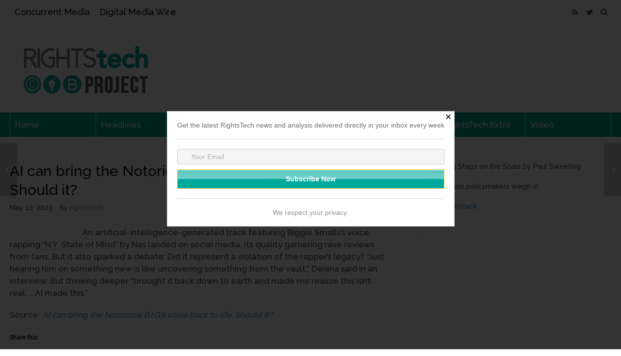

--- FILE ---
content_type: text/html; charset=UTF-8
request_url: https://rightstech.com/2023/05/ai-can-bring-the-notorious-b-i-g-s-voice-back-to-life-should-it/
body_size: 16400
content:
<!DOCTYPE html>
<!--[if lt IE 7 ]> <html lang="en-US" class="ie6"><![endif]-->
<!--[if IE 7 ]>    <html lang="en-US" class="ie7"><![endif]-->
<!--[if IE 8 ]>    <html lang="en-US" class="ie8"><![endif]-->
<!--[if IE 9 ]>    <html lang="en-US" class="ie9"><![endif]-->
<!--[if (gt IE 9)|!(IE)]><!--><html lang="en-US"><!--<![endif]-->
<head>
<meta charset="UTF-8">
<meta http-equiv="X-UA-Compatible" content="IE=edge">
<link rel="profile" href="https://gmpg.org/xfn/11">
<link rel="pingback" href="https://rightstech.com/xmlrpc.php">
<!--[if lt IE 9]><script src="//html5shiv.googlecode.com/svn/trunk/html5.js"></script><![endif]-->
<title>AI can bring the Notorious B.I.G.’s voice back to life. Should it? &#8211; RightsTech Project</title>
<meta name='robots' content='noindex, nofollow' />
	<style>img:is([sizes="auto" i], [sizes^="auto," i]) { contain-intrinsic-size: 3000px 1500px }</style>
	<link rel='dns-prefetch' href='//stats.wp.com' />
<link rel='dns-prefetch' href='//fonts.googleapis.com' />
<link rel='preconnect' href='//i0.wp.com' />
<link rel='preconnect' href='//c0.wp.com' />
<link rel="alternate" type="application/rss+xml" title="RightsTech Project &raquo; Feed" href="https://rightstech.com/feed/" />
<link rel="alternate" type="application/rss+xml" title="RightsTech Project &raquo; Comments Feed" href="https://rightstech.com/comments/feed/" />
<script type="text/javascript">
/* <![CDATA[ */
window._wpemojiSettings = {"baseUrl":"https:\/\/s.w.org\/images\/core\/emoji\/16.0.1\/72x72\/","ext":".png","svgUrl":"https:\/\/s.w.org\/images\/core\/emoji\/16.0.1\/svg\/","svgExt":".svg","source":{"concatemoji":"https:\/\/rightstech.com\/wp-includes\/js\/wp-emoji-release.min.js?ver=2a95f75ff70874bb0d0c9ef3a724b7c4"}};
/*! This file is auto-generated */
!function(s,n){var o,i,e;function c(e){try{var t={supportTests:e,timestamp:(new Date).valueOf()};sessionStorage.setItem(o,JSON.stringify(t))}catch(e){}}function p(e,t,n){e.clearRect(0,0,e.canvas.width,e.canvas.height),e.fillText(t,0,0);var t=new Uint32Array(e.getImageData(0,0,e.canvas.width,e.canvas.height).data),a=(e.clearRect(0,0,e.canvas.width,e.canvas.height),e.fillText(n,0,0),new Uint32Array(e.getImageData(0,0,e.canvas.width,e.canvas.height).data));return t.every(function(e,t){return e===a[t]})}function u(e,t){e.clearRect(0,0,e.canvas.width,e.canvas.height),e.fillText(t,0,0);for(var n=e.getImageData(16,16,1,1),a=0;a<n.data.length;a++)if(0!==n.data[a])return!1;return!0}function f(e,t,n,a){switch(t){case"flag":return n(e,"\ud83c\udff3\ufe0f\u200d\u26a7\ufe0f","\ud83c\udff3\ufe0f\u200b\u26a7\ufe0f")?!1:!n(e,"\ud83c\udde8\ud83c\uddf6","\ud83c\udde8\u200b\ud83c\uddf6")&&!n(e,"\ud83c\udff4\udb40\udc67\udb40\udc62\udb40\udc65\udb40\udc6e\udb40\udc67\udb40\udc7f","\ud83c\udff4\u200b\udb40\udc67\u200b\udb40\udc62\u200b\udb40\udc65\u200b\udb40\udc6e\u200b\udb40\udc67\u200b\udb40\udc7f");case"emoji":return!a(e,"\ud83e\udedf")}return!1}function g(e,t,n,a){var r="undefined"!=typeof WorkerGlobalScope&&self instanceof WorkerGlobalScope?new OffscreenCanvas(300,150):s.createElement("canvas"),o=r.getContext("2d",{willReadFrequently:!0}),i=(o.textBaseline="top",o.font="600 32px Arial",{});return e.forEach(function(e){i[e]=t(o,e,n,a)}),i}function t(e){var t=s.createElement("script");t.src=e,t.defer=!0,s.head.appendChild(t)}"undefined"!=typeof Promise&&(o="wpEmojiSettingsSupports",i=["flag","emoji"],n.supports={everything:!0,everythingExceptFlag:!0},e=new Promise(function(e){s.addEventListener("DOMContentLoaded",e,{once:!0})}),new Promise(function(t){var n=function(){try{var e=JSON.parse(sessionStorage.getItem(o));if("object"==typeof e&&"number"==typeof e.timestamp&&(new Date).valueOf()<e.timestamp+604800&&"object"==typeof e.supportTests)return e.supportTests}catch(e){}return null}();if(!n){if("undefined"!=typeof Worker&&"undefined"!=typeof OffscreenCanvas&&"undefined"!=typeof URL&&URL.createObjectURL&&"undefined"!=typeof Blob)try{var e="postMessage("+g.toString()+"("+[JSON.stringify(i),f.toString(),p.toString(),u.toString()].join(",")+"));",a=new Blob([e],{type:"text/javascript"}),r=new Worker(URL.createObjectURL(a),{name:"wpTestEmojiSupports"});return void(r.onmessage=function(e){c(n=e.data),r.terminate(),t(n)})}catch(e){}c(n=g(i,f,p,u))}t(n)}).then(function(e){for(var t in e)n.supports[t]=e[t],n.supports.everything=n.supports.everything&&n.supports[t],"flag"!==t&&(n.supports.everythingExceptFlag=n.supports.everythingExceptFlag&&n.supports[t]);n.supports.everythingExceptFlag=n.supports.everythingExceptFlag&&!n.supports.flag,n.DOMReady=!1,n.readyCallback=function(){n.DOMReady=!0}}).then(function(){return e}).then(function(){var e;n.supports.everything||(n.readyCallback(),(e=n.source||{}).concatemoji?t(e.concatemoji):e.wpemoji&&e.twemoji&&(t(e.twemoji),t(e.wpemoji)))}))}((window,document),window._wpemojiSettings);
/* ]]> */
</script>
<style id='wp-emoji-styles-inline-css' type='text/css'>

	img.wp-smiley, img.emoji {
		display: inline !important;
		border: none !important;
		box-shadow: none !important;
		height: 1em !important;
		width: 1em !important;
		margin: 0 0.07em !important;
		vertical-align: -0.1em !important;
		background: none !important;
		padding: 0 !important;
	}
</style>
<link rel='stylesheet' id='wp-block-library-css' href='https://c0.wp.com/c/6.8.3/wp-includes/css/dist/block-library/style.min.css' type='text/css' media='all' />
<style id='classic-theme-styles-inline-css' type='text/css'>
/*! This file is auto-generated */
.wp-block-button__link{color:#fff;background-color:#32373c;border-radius:9999px;box-shadow:none;text-decoration:none;padding:calc(.667em + 2px) calc(1.333em + 2px);font-size:1.125em}.wp-block-file__button{background:#32373c;color:#fff;text-decoration:none}
</style>
<link rel='stylesheet' id='mediaelement-css' href='https://c0.wp.com/c/6.8.3/wp-includes/js/mediaelement/mediaelementplayer-legacy.min.css' type='text/css' media='all' />
<link rel='stylesheet' id='wp-mediaelement-css' href='https://c0.wp.com/c/6.8.3/wp-includes/js/mediaelement/wp-mediaelement.min.css' type='text/css' media='all' />
<style id='jetpack-sharing-buttons-style-inline-css' type='text/css'>
.jetpack-sharing-buttons__services-list{display:flex;flex-direction:row;flex-wrap:wrap;gap:0;list-style-type:none;margin:5px;padding:0}.jetpack-sharing-buttons__services-list.has-small-icon-size{font-size:12px}.jetpack-sharing-buttons__services-list.has-normal-icon-size{font-size:16px}.jetpack-sharing-buttons__services-list.has-large-icon-size{font-size:24px}.jetpack-sharing-buttons__services-list.has-huge-icon-size{font-size:36px}@media print{.jetpack-sharing-buttons__services-list{display:none!important}}.editor-styles-wrapper .wp-block-jetpack-sharing-buttons{gap:0;padding-inline-start:0}ul.jetpack-sharing-buttons__services-list.has-background{padding:1.25em 2.375em}
</style>
<style id='global-styles-inline-css' type='text/css'>
:root{--wp--preset--aspect-ratio--square: 1;--wp--preset--aspect-ratio--4-3: 4/3;--wp--preset--aspect-ratio--3-4: 3/4;--wp--preset--aspect-ratio--3-2: 3/2;--wp--preset--aspect-ratio--2-3: 2/3;--wp--preset--aspect-ratio--16-9: 16/9;--wp--preset--aspect-ratio--9-16: 9/16;--wp--preset--color--black: #000000;--wp--preset--color--cyan-bluish-gray: #abb8c3;--wp--preset--color--white: #ffffff;--wp--preset--color--pale-pink: #f78da7;--wp--preset--color--vivid-red: #cf2e2e;--wp--preset--color--luminous-vivid-orange: #ff6900;--wp--preset--color--luminous-vivid-amber: #fcb900;--wp--preset--color--light-green-cyan: #7bdcb5;--wp--preset--color--vivid-green-cyan: #00d084;--wp--preset--color--pale-cyan-blue: #8ed1fc;--wp--preset--color--vivid-cyan-blue: #0693e3;--wp--preset--color--vivid-purple: #9b51e0;--wp--preset--gradient--vivid-cyan-blue-to-vivid-purple: linear-gradient(135deg,rgba(6,147,227,1) 0%,rgb(155,81,224) 100%);--wp--preset--gradient--light-green-cyan-to-vivid-green-cyan: linear-gradient(135deg,rgb(122,220,180) 0%,rgb(0,208,130) 100%);--wp--preset--gradient--luminous-vivid-amber-to-luminous-vivid-orange: linear-gradient(135deg,rgba(252,185,0,1) 0%,rgba(255,105,0,1) 100%);--wp--preset--gradient--luminous-vivid-orange-to-vivid-red: linear-gradient(135deg,rgba(255,105,0,1) 0%,rgb(207,46,46) 100%);--wp--preset--gradient--very-light-gray-to-cyan-bluish-gray: linear-gradient(135deg,rgb(238,238,238) 0%,rgb(169,184,195) 100%);--wp--preset--gradient--cool-to-warm-spectrum: linear-gradient(135deg,rgb(74,234,220) 0%,rgb(151,120,209) 20%,rgb(207,42,186) 40%,rgb(238,44,130) 60%,rgb(251,105,98) 80%,rgb(254,248,76) 100%);--wp--preset--gradient--blush-light-purple: linear-gradient(135deg,rgb(255,206,236) 0%,rgb(152,150,240) 100%);--wp--preset--gradient--blush-bordeaux: linear-gradient(135deg,rgb(254,205,165) 0%,rgb(254,45,45) 50%,rgb(107,0,62) 100%);--wp--preset--gradient--luminous-dusk: linear-gradient(135deg,rgb(255,203,112) 0%,rgb(199,81,192) 50%,rgb(65,88,208) 100%);--wp--preset--gradient--pale-ocean: linear-gradient(135deg,rgb(255,245,203) 0%,rgb(182,227,212) 50%,rgb(51,167,181) 100%);--wp--preset--gradient--electric-grass: linear-gradient(135deg,rgb(202,248,128) 0%,rgb(113,206,126) 100%);--wp--preset--gradient--midnight: linear-gradient(135deg,rgb(2,3,129) 0%,rgb(40,116,252) 100%);--wp--preset--font-size--small: 13px;--wp--preset--font-size--medium: 20px;--wp--preset--font-size--large: 36px;--wp--preset--font-size--x-large: 42px;--wp--preset--spacing--20: 0.44rem;--wp--preset--spacing--30: 0.67rem;--wp--preset--spacing--40: 1rem;--wp--preset--spacing--50: 1.5rem;--wp--preset--spacing--60: 2.25rem;--wp--preset--spacing--70: 3.38rem;--wp--preset--spacing--80: 5.06rem;--wp--preset--shadow--natural: 6px 6px 9px rgba(0, 0, 0, 0.2);--wp--preset--shadow--deep: 12px 12px 50px rgba(0, 0, 0, 0.4);--wp--preset--shadow--sharp: 6px 6px 0px rgba(0, 0, 0, 0.2);--wp--preset--shadow--outlined: 6px 6px 0px -3px rgba(255, 255, 255, 1), 6px 6px rgba(0, 0, 0, 1);--wp--preset--shadow--crisp: 6px 6px 0px rgba(0, 0, 0, 1);}:where(.is-layout-flex){gap: 0.5em;}:where(.is-layout-grid){gap: 0.5em;}body .is-layout-flex{display: flex;}.is-layout-flex{flex-wrap: wrap;align-items: center;}.is-layout-flex > :is(*, div){margin: 0;}body .is-layout-grid{display: grid;}.is-layout-grid > :is(*, div){margin: 0;}:where(.wp-block-columns.is-layout-flex){gap: 2em;}:where(.wp-block-columns.is-layout-grid){gap: 2em;}:where(.wp-block-post-template.is-layout-flex){gap: 1.25em;}:where(.wp-block-post-template.is-layout-grid){gap: 1.25em;}.has-black-color{color: var(--wp--preset--color--black) !important;}.has-cyan-bluish-gray-color{color: var(--wp--preset--color--cyan-bluish-gray) !important;}.has-white-color{color: var(--wp--preset--color--white) !important;}.has-pale-pink-color{color: var(--wp--preset--color--pale-pink) !important;}.has-vivid-red-color{color: var(--wp--preset--color--vivid-red) !important;}.has-luminous-vivid-orange-color{color: var(--wp--preset--color--luminous-vivid-orange) !important;}.has-luminous-vivid-amber-color{color: var(--wp--preset--color--luminous-vivid-amber) !important;}.has-light-green-cyan-color{color: var(--wp--preset--color--light-green-cyan) !important;}.has-vivid-green-cyan-color{color: var(--wp--preset--color--vivid-green-cyan) !important;}.has-pale-cyan-blue-color{color: var(--wp--preset--color--pale-cyan-blue) !important;}.has-vivid-cyan-blue-color{color: var(--wp--preset--color--vivid-cyan-blue) !important;}.has-vivid-purple-color{color: var(--wp--preset--color--vivid-purple) !important;}.has-black-background-color{background-color: var(--wp--preset--color--black) !important;}.has-cyan-bluish-gray-background-color{background-color: var(--wp--preset--color--cyan-bluish-gray) !important;}.has-white-background-color{background-color: var(--wp--preset--color--white) !important;}.has-pale-pink-background-color{background-color: var(--wp--preset--color--pale-pink) !important;}.has-vivid-red-background-color{background-color: var(--wp--preset--color--vivid-red) !important;}.has-luminous-vivid-orange-background-color{background-color: var(--wp--preset--color--luminous-vivid-orange) !important;}.has-luminous-vivid-amber-background-color{background-color: var(--wp--preset--color--luminous-vivid-amber) !important;}.has-light-green-cyan-background-color{background-color: var(--wp--preset--color--light-green-cyan) !important;}.has-vivid-green-cyan-background-color{background-color: var(--wp--preset--color--vivid-green-cyan) !important;}.has-pale-cyan-blue-background-color{background-color: var(--wp--preset--color--pale-cyan-blue) !important;}.has-vivid-cyan-blue-background-color{background-color: var(--wp--preset--color--vivid-cyan-blue) !important;}.has-vivid-purple-background-color{background-color: var(--wp--preset--color--vivid-purple) !important;}.has-black-border-color{border-color: var(--wp--preset--color--black) !important;}.has-cyan-bluish-gray-border-color{border-color: var(--wp--preset--color--cyan-bluish-gray) !important;}.has-white-border-color{border-color: var(--wp--preset--color--white) !important;}.has-pale-pink-border-color{border-color: var(--wp--preset--color--pale-pink) !important;}.has-vivid-red-border-color{border-color: var(--wp--preset--color--vivid-red) !important;}.has-luminous-vivid-orange-border-color{border-color: var(--wp--preset--color--luminous-vivid-orange) !important;}.has-luminous-vivid-amber-border-color{border-color: var(--wp--preset--color--luminous-vivid-amber) !important;}.has-light-green-cyan-border-color{border-color: var(--wp--preset--color--light-green-cyan) !important;}.has-vivid-green-cyan-border-color{border-color: var(--wp--preset--color--vivid-green-cyan) !important;}.has-pale-cyan-blue-border-color{border-color: var(--wp--preset--color--pale-cyan-blue) !important;}.has-vivid-cyan-blue-border-color{border-color: var(--wp--preset--color--vivid-cyan-blue) !important;}.has-vivid-purple-border-color{border-color: var(--wp--preset--color--vivid-purple) !important;}.has-vivid-cyan-blue-to-vivid-purple-gradient-background{background: var(--wp--preset--gradient--vivid-cyan-blue-to-vivid-purple) !important;}.has-light-green-cyan-to-vivid-green-cyan-gradient-background{background: var(--wp--preset--gradient--light-green-cyan-to-vivid-green-cyan) !important;}.has-luminous-vivid-amber-to-luminous-vivid-orange-gradient-background{background: var(--wp--preset--gradient--luminous-vivid-amber-to-luminous-vivid-orange) !important;}.has-luminous-vivid-orange-to-vivid-red-gradient-background{background: var(--wp--preset--gradient--luminous-vivid-orange-to-vivid-red) !important;}.has-very-light-gray-to-cyan-bluish-gray-gradient-background{background: var(--wp--preset--gradient--very-light-gray-to-cyan-bluish-gray) !important;}.has-cool-to-warm-spectrum-gradient-background{background: var(--wp--preset--gradient--cool-to-warm-spectrum) !important;}.has-blush-light-purple-gradient-background{background: var(--wp--preset--gradient--blush-light-purple) !important;}.has-blush-bordeaux-gradient-background{background: var(--wp--preset--gradient--blush-bordeaux) !important;}.has-luminous-dusk-gradient-background{background: var(--wp--preset--gradient--luminous-dusk) !important;}.has-pale-ocean-gradient-background{background: var(--wp--preset--gradient--pale-ocean) !important;}.has-electric-grass-gradient-background{background: var(--wp--preset--gradient--electric-grass) !important;}.has-midnight-gradient-background{background: var(--wp--preset--gradient--midnight) !important;}.has-small-font-size{font-size: var(--wp--preset--font-size--small) !important;}.has-medium-font-size{font-size: var(--wp--preset--font-size--medium) !important;}.has-large-font-size{font-size: var(--wp--preset--font-size--large) !important;}.has-x-large-font-size{font-size: var(--wp--preset--font-size--x-large) !important;}
:where(.wp-block-post-template.is-layout-flex){gap: 1.25em;}:where(.wp-block-post-template.is-layout-grid){gap: 1.25em;}
:where(.wp-block-columns.is-layout-flex){gap: 2em;}:where(.wp-block-columns.is-layout-grid){gap: 2em;}
:root :where(.wp-block-pullquote){font-size: 1.5em;line-height: 1.6;}
</style>
<link rel='stylesheet' id='wpsm_team_b-font-awesome-front-css' href='https://rightstech.com/wp-content/plugins/team-builder/assets/css/font-awesome/css/font-awesome.min.css?ver=2a95f75ff70874bb0d0c9ef3a724b7c4' type='text/css' media='all' />
<link rel='stylesheet' id='wpsm_team_b_bootstrap-front-css' href='https://rightstech.com/wp-content/plugins/team-builder/assets/css/bootstrap-front.css?ver=2a95f75ff70874bb0d0c9ef3a724b7c4' type='text/css' media='all' />
<link rel='stylesheet' id='wpsm_team_b_team-css' href='https://rightstech.com/wp-content/plugins/team-builder/assets/css/team.css?ver=2a95f75ff70874bb0d0c9ef3a724b7c4' type='text/css' media='all' />
<link rel='stylesheet' id='wpsm_team_b_owl_carousel_min_css-css' href='https://rightstech.com/wp-content/plugins/team-builder/assets/css/owl.carousel.min.css?ver=2a95f75ff70874bb0d0c9ef3a724b7c4' type='text/css' media='all' />
<link rel='stylesheet' id='font-awesome-css' href='https://rightstech.com/wp-content/themes/wp-prosperity/fonts/font-awesome/css/font-awesome.min.css?ver=4.4.0' type='text/css' media='all' />
<link rel='stylesheet' id='bootstrap-css' href='https://rightstech.com/wp-content/themes/wp-prosperity/bootstrap.min.css?ver=3.3.1' type='text/css' media='all' />
<link rel='stylesheet' id='flexslider-css' href='https://rightstech.com/wp-content/themes/wp-prosperity/flexslider.css?ver=2.6.1' type='text/css' media='all' />
<link rel='stylesheet' id='theme-shortcodes-css' href='https://rightstech.com/wp-content/themes/wp-prosperity/shortcodes.css?ver=2.6.1' type='text/css' media='all' />
<link rel='stylesheet' id='default-google-fonts-css' href='//fonts.googleapis.com/css?family=Source+Sans+Pro%3A300%2C400%2C600%2C700%2C300italic%2C400italic%2C600italic%2C700italic%7CPT+Serif%3A400%2C700%2C400italic%2C700italic&#038;ver=2.6.1' type='text/css' media='all' />
<link rel='stylesheet' id='dashicons-css' href='https://c0.wp.com/c/6.8.3/wp-includes/css/dashicons.min.css' type='text/css' media='all' />
<link rel='stylesheet' id='theme-print_styles-css' href='https://rightstech.com/wp-content/themes/wp-prosperity/style-print.css?ver=2.6.1' type='text/css' media='print' />
<link rel='stylesheet' id='theme-main-styles-css' href='https://rightstech.com/wp-content/themes/wp-prosperity/style.css?ver=2.6.1' type='text/css' media='all' />
<link rel='stylesheet' id='theme-custom_styles-css' href='https://rightstech.com/wp-content/themes/wp-prosperity/style-custom.css?ver=2.6.1' type='text/css' media='all' />
<link rel='stylesheet' id='Raleway-css' href='//fonts.googleapis.com/css?family=Raleway%3A500&#038;subset=latin&#038;ver=6.8.3' type='text/css' media='all' />
<link rel='stylesheet' id='sharedaddy-css' href='https://c0.wp.com/p/jetpack/15.4/modules/sharedaddy/sharing.css' type='text/css' media='all' />
<link rel='stylesheet' id='social-logos-css' href='https://c0.wp.com/p/jetpack/15.4/_inc/social-logos/social-logos.min.css' type='text/css' media='all' />
<script type="text/javascript" src="https://c0.wp.com/c/6.8.3/wp-includes/js/jquery/jquery.min.js" id="jquery-core-js"></script>
<script type="text/javascript" src="https://c0.wp.com/c/6.8.3/wp-includes/js/jquery/jquery-migrate.min.js" id="jquery-migrate-js"></script>
<script type="text/javascript" id="email-download-link-js-extra">
/* <![CDATA[ */
var ed_data = {"messages":{"ed_required_field":"Please fill in the required field.","ed_invalid_name":"Name seems invalid.","ed_invalid_email":"Email address seems invalid.","ed_unexpected_error":"Oops.. Unexpected error occurred.","ed_sent_successfull":"Download link sent successfully to your email address.","ed_select_downloads":"Please select your downloads.","ed_invalid_captcha":"Robot verification failed, please try again.","ed_toofast_message":"You are trying to submit too fast. try again in 1 minute.","ed_blocked_message1":"Your submission is not accepted due to security reason. Please contact admin.","ed_blocked_message2":"Entered name or email contains a word that is not allowed. Please contact admin."},"ed_ajax_url":"https:\/\/rightstech.com\/wp-admin\/admin-ajax.php"};
/* ]]> */
</script>
<script type="text/javascript" src="https://rightstech.com/wp-content/plugins/email-download-link/inc/email-download-link.js?ver=2.2" id="email-download-link-js"></script>
<script type="text/javascript" src="https://rightstech.com/wp-content/plugins/team-builder/assets/js/owl.carousel.min.js?ver=2a95f75ff70874bb0d0c9ef3a724b7c4" id="wpsm_team_b_owl_carousel_min_js-js"></script>
<link rel="https://api.w.org/" href="https://rightstech.com/wp-json/" /><link rel="alternate" title="JSON" type="application/json" href="https://rightstech.com/wp-json/wp/v2/posts/39946" /><link rel="EditURI" type="application/rsd+xml" title="RSD" href="https://rightstech.com/xmlrpc.php?rsd" />
<link rel="canonical" href="https://rightstech.com/2023/05/ai-can-bring-the-notorious-b-i-g-s-voice-back-to-life-should-it/" />
<link rel="alternate" title="oEmbed (JSON)" type="application/json+oembed" href="https://rightstech.com/wp-json/oembed/1.0/embed?url=https%3A%2F%2Frightstech.com%2F2023%2F05%2Fai-can-bring-the-notorious-b-i-g-s-voice-back-to-life-should-it%2F" />
<link rel="alternate" title="oEmbed (XML)" type="text/xml+oembed" href="https://rightstech.com/wp-json/oembed/1.0/embed?url=https%3A%2F%2Frightstech.com%2F2023%2F05%2Fai-can-bring-the-notorious-b-i-g-s-voice-back-to-life-should-it%2F&#038;format=xml" />
<style>.ed_form_message.success { color: #008000; }.ed_form_message.error { color: #ff0000; }.ed_form_message.boterror { color: #ff0000; }</style>	<style>img#wpstats{display:none}</style>
		<meta name="viewport" content="width=device-width, initial-scale=1" />

<!-- Custom Styles from Theme Setting Page -->
<style type="text/css">
.site-container, .unboxed .site-inner, .unboxed .wrap { max-width:1290px; }
.unboxed .slideslider .flex-caption-wrap { max-width:1290px !important; }
.site-header .wrap { height:146px;}
body { background-color:#ffffff; }
h1.site-title, .site-title { font-family:Raleway;font-style:normal;font-size:24px;text-transform:none; }
h1,h2,h3,h4,h5,h6 { font-family:Raleway;text-transform:none; }
h2.widgettitle, h2.widget-title {font-size:20px;}
h1 {font-size:30px;}
h2 {font-size:28px;}
h3 {font-size:26px;}
h4 {font-size:24px;}
h5 {font-size:20px;}
h6 {font-size:18px;}
body { font-family:Raleway;font-weight:500;font-size:17px;line-height:1.5;text-transform:none; }
.site-inner .sidebar { font-family:Raleway;font-size:14px;line-height:1.5;text-transform:none; }
.nav-primary { font-family:Raleway;font-size:18px;text-transform:none; }
.nav-secondary { font-family:Raleway;font-size:17px;text-transform:none; }
.nav-fixed { font-family:Raleway;font-size:14px;text-transform:none; }
.comment-metadata,.wp-caption,.wp-caption-text,.entry-caption,.gallery-caption,.entry-media .thumb-caption,.sitemap-entry-meta,.entry-meta { font-family:Raleway;font-size:14px;text-transform:none; }
.site-container { border: 0; }
.site-container { border-color:#00a99d; }
.nav-primary, .nav-primary .nav-menu ul, .nav-primary .nav-menu ul a, .nav-primary .nav-menu ul a:hover, .darkheader .nav-primary, .darkheader .nav-primary .nav-menu ul, .darkheader .nav-primary .nav-menu ul a, .darkheader .nav-primary .nav-menu ul a:hover { background-color:#ffffff; }
.nav-primary .nav-menu a, .darkheader .nav-primary .nav-menu a { color:#0a0a0a !important; }
.nav-primary .nav-menu a:hover, .darkheader .nav-primary .nav-menu a:hover { color:#ffffff !important; }
.nav-primary .nav-menu .current_page_item > a, .nav-primary .nav-menu .current_page_ancestor > a, .nav-primary .nav-menu .current-menu-item > a, .nav-primary .nav-menu .current-menu-ancestor > a, .nav-primary .search-button:hover, .nav-primary .menu-toggle:hover, .darkheader .nav-primary .nav-menu .current_page_item > a, .darkheader .nav-primary .nav-menu .current_page_ancestor > a, .darkheader .nav-primary .nav-menu .current-menu-item > a, .darkheader .nav-primary .nav-menu .current-menu-ancestor > a, .darkheader .nav-primary .search-button:hover, .darkheader .nav-primary .menu-toggle:hover { color:#ffffff !important; }
.nav-secondary, .nav-secondary .nav-menu ul, .nav-secondary .nav-menu ul a, .nav-secondary .nav-menu ul a:hover, .darkheader .nav-secondary, .darkheader .nav-secondary .nav-menu ul, .darkheader .nav-secondary .nav-menu ul a, .darkheader .nav-secondary .nav-menu ul a:hover, .nav-just .nav-below-header .nav-menu > li a:hover, .darkheader .nav-just .nav-below-header .nav-menu > li a:hover { background-color:#00a99d; }
@media only screen and (max-width: 960px) {.nav-secondary, .nav-secondary .toggled-on .nav-menu, .nav-secondary .toggled-on .nav-menu ul, .nav-secondary .toggled-on .nav-menu li, .nav-secondary .toggled-on .nav-menu a, .nav-secondary .toggled-on .nav-menu ul a { background-color:#00a99d !important; }}
.nav-secondary .nav-menu a, .darkheader .nav-secondary .nav-menu a { color:#ffffff !important; }
.nav-secondary .nav-menu a:hover, .darkheader .nav-secondary .nav-menu a:hover { color:#ffffff !important; }
.read-more { display:none !important; }
</style>

<!-- Jetpack Open Graph Tags -->
<meta property="og:type" content="article" />
<meta property="og:title" content="AI can bring the Notorious B.I.G.’s voice back to life. Should it?" />
<meta property="og:url" content="https://rightstech.com/2023/05/ai-can-bring-the-notorious-b-i-g-s-voice-back-to-life-should-it/" />
<meta property="og:description" content="An artificial-intelligence-generated track featuring Biggie Smalls’s voice rapping “N.Y. State of Mind” by Nas landed on social media, its quality garnering rave reviews from fans. But it also spar…" />
<meta property="article:published_time" content="2023-05-10T15:57:00+00:00" />
<meta property="article:modified_time" content="2023-05-10T15:57:00+00:00" />
<meta property="og:site_name" content="RightsTech Project" />
<meta property="og:image" content="https://www.washingtonpost.com/wp-apps/imrs.php" />
<meta property="og:image:secure_url" content="https://www.washingtonpost.com/wp-apps/imrs.php" />
<meta property="og:image:width" content="135" />
<meta property="og:image:height" content="91" />
<meta property="og:image:alt" content="" />
<meta property="og:locale" content="en_US" />
<meta name="twitter:text:title" content="AI can bring the Notorious B.I.G.’s voice back to life. Should it?" />
<meta name="twitter:image" content="https://www.washingtonpost.com/wp-apps/imrs.php?src=https%3A%2F%2Farc-anglerfish-washpost-prod-washpost.s3.amazonaws.com%2Fpublic%2FJZSEIWBFVGLIE4MEBQ3UMTHZQU_size-normalized.jpg&#038;w=144" />
<meta name="twitter:card" content="summary" />

<!-- End Jetpack Open Graph Tags -->
<link rel="icon" href="https://i0.wp.com/rightstech.com/wp-content/uploads/2017/03/rtlogo-300x300.jpg?fit=32%2C32&#038;ssl=1" sizes="32x32" />
<link rel="icon" href="https://i0.wp.com/rightstech.com/wp-content/uploads/2017/03/rtlogo-300x300.jpg?fit=192%2C192&#038;ssl=1" sizes="192x192" />
<link rel="apple-touch-icon" href="https://i0.wp.com/rightstech.com/wp-content/uploads/2017/03/rtlogo-300x300.jpg?fit=180%2C180&#038;ssl=1" />
<meta name="msapplication-TileImage" content="https://i0.wp.com/rightstech.com/wp-content/uploads/2017/03/rtlogo-300x300.jpg?fit=270%2C270&#038;ssl=1" />
</head>

<body data-rsssl=1 class="wp-singular post-template-default single single-post postid-39946 single-format-standard wp-theme-wp-prosperity c-sw two-column nav-just" itemscope="itemscope" itemtype="http://schema.org/WebPage">

	
	
	<!-- OUTER SITE CONTAINER (.site-container) -->
	<div class="site-container">

		
		<!-- TOPBAR NAVIGATION (.nav-primary) -->
<nav class="nav-primary" itemscope="itemscope" itemtype="http://schema.org/SiteNavigationElement">

	<div class="wrap">

		<span title="Display Menu" class="menu-toggle">
			<i class="fa fa-navicon"></i>
		</span>

						<span title="Display Search Form" class="search-button">
					<i class="fa fa-search"></i>
				</span>
			
<div class="subicons site-icons">

	<a data-toggle="tooltip" data-placement="bottom" class="subicon rss" rel="external" title="RSS Feed" href="https://rightstech.com/feed/"><i class="fa fa-rss"></i></a><a data-toggle="tooltip" data-placement="bottom" class="subicon twitter" rel="external" title="Connect on Twitter" href="https://twitter.com/rights_tech"><i class="fa fa-twitter"></i></a>
</div><ul id="topnav" class="nav-menu"><li id="menu-item-2069" class="menu-item menu-item-type-custom menu-item-object-custom menu-item-2069"><a href="http://concurrentmedia.com">Concurrent Media</a></li>
<li id="menu-item-2070" class="menu-item menu-item-type-custom menu-item-object-custom menu-item-2070"><a href="http://digitalmediawire.com">Digital Media Wire</a></li>
</ul>
	</div><!-- .wrap -->

</nav>
<!-- END PRIMARY NAVIGATION (.nav-primary) -->
				<!-- SITE HEADER (.site-header) -->
		<header class="site-header" itemscope="itemscope" itemtype="http://schema.org/WPHeader">

			<div class="wrap">

				<div class="site-branding">
					<a href="https://rightstech.com/" title="RightsTech Project" rel="home">
						<div class="site-title" itemprop="headline">
																<span class="site-logo">
										<img src="https://rightstech.com/wp-content/uploads/2016/10/rights-tech-1.jpg" alt="RightsTech Project" />
									</span>
														</div>
											</a>
				</div><!-- .site-branding -->

				
			</div><!-- .wrap -->

		</header>
		<!-- END SITE HEADER (.site-header) -->
		
						<div class="nav-below-header">
					<!-- HEADER NAVIGATION (.nav-secondary) -->
<nav class="nav-secondary" itemscope="itemscope" itemtype="http://schema.org/SiteNavigationElement">

	<div class="wrap">

		<span title="Display Menu" class="menu-toggle">
			<i class="fa fa-navicon"></i>
		</span>

		<ul id="secnav" class="nav-menu"><li id="menu-item-1736" class="menu-item menu-item-type-custom menu-item-object-custom menu-item-home menu-item-1736"><a href="https://rightstech.com/">Home</a></li>
<li id="menu-item-1857" class="menu-item menu-item-type-post_type menu-item-object-page menu-item-1857"><a href="https://rightstech.com/headlines/">Headlines</a></li>
<li id="menu-item-30309" class="menu-item menu-item-type-post_type menu-item-object-page menu-item-30309"><a href="https://rightstech.com/the-rights-stuff/">Blog</a></li>
<li id="menu-item-1823" class="menu-item menu-item-type-post_type menu-item-object-page menu-item-1823"><a href="https://rightstech.com/about/">About</a></li>
<li id="menu-item-2334" class="menu-item menu-item-type-post_type menu-item-object-page menu-item-2334"><a href="https://rightstech.com/contact-us/">Contact</a></li>
<li id="menu-item-42774" class="menu-item menu-item-type-taxonomy menu-item-object-category menu-item-42774"><a href="https://rightstech.com/category/extra/">RightsTech Extra</a></li>
<li id="menu-item-18829" class="menu-item menu-item-type-post_type menu-item-object-page menu-item-18829"><a href="https://rightstech.com/video/">Video</a></li>
</ul>				<span title="Display Search Form" class="search-button">
					<i class="fa fa-search"></i>
				</span>
			
	</div><!-- .wrap -->

</nav> 
<!-- END SECONDARY NAVIGATION (.nav-secondary) -->				</div>
			
					<!-- TOPBAR SEARCH FORM (.topnav-search) -->
			<div class="topnav-search">
				<div class="wrap">
					<form method="get" class="search-form clearfix" action="https://rightstech.com/">
	<label><span class="screen-reader-text">Search for: </span></label>
	<i class="fa fa-search"></i>
	<input type="text" class="search-field" placeholder="Enter Search Terms" value="" name="s" title="Enter Search Terms" /><input type="submit" class="search-submit" value="Search" />
</form>				</div>
			</div><!-- .topnav-search) -->
			<!-- END SEARCH FORM (.topnav-search) -->
		
		
		<!-- INNER SITE CONTAINER (.site-inner) -->
		<div class="site-inner">

			<div class="site-inner-wrap">

			<div class="tb-col-border narrow"></div>

			<div class="tb-col-border wide"></div>

			<!-- PRIMARY CONTENT AREA (#primary) -->
			<div id="primary" class="content-area">

				<!-- CONTENT AREA (.site-content) -->
				<main id="content" class="site-content" itemprop="mainContentOfPage">

					
						<div itemscope="itemscope" itemtype="http://schema.org/Blog">
							<article id="post-39946" class="post-39946 post type-post status-publish format-standard hentry category-headlines category-tech headlines tech" itemscope="itemscope" itemtype="http://schema.org/BlogPosting" itemprop="blogPost">
								
							<div class="entry-wrap">

								<div class="entry-container">

									 
										<header class="entry-header">
													<h1 class="entry-title" itemprop="headline">
			<span>
								AI can bring the Notorious B.I.G.’s voice back to life. Should it?			</span>
		</h1>
	<div class="entry-meta"><span class="date"><i class="fa fa-clock-o"></i><time class="entry-date" itemprop="datePublished" datetime="2023-05-10T11:57:00-04:00">May 10, 2023</time></span><span class="author" itemprop="author" itemscope="itemscope" itemtype="http://schema.org/Person">By <a class="entry-author-link" href="https://rightstech.com/author/rightstech/" title="View all posts by rightstech" itemprop="url" rel="author"><span itemprop="name">rightstech</span></a></span></div><!-- .entry-meta -->										</header><!-- .entry-header -->
									
									
									<div class="entry-content" itemprop="text">
										<div class="article-body" data-qa="article-body">
<p class="wpds-c-cYdRxM wpds-c-cYdRxM-iPJLV-css overrideStyles font-copy" dir="null" data-testid="drop-cap-letter" data-el="text"><a href="https://www.washingtonpost.com/technology/2023/05/10/ai-voices-biggie/"><img decoding="async" class=" alignleft" src="https://www.washingtonpost.com/wp-apps/imrs.php?src=https://arc-anglerfish-washpost-prod-washpost.s3.amazonaws.com/public/JZSEIWBFVGLIE4MEBQ3UMTHZQU_size-normalized.jpg&amp;w=1440" alt="" width="135" height="91" /></a>An artificial-intelligence-generated track featuring Biggie Smalls’s voice rapping “N.Y. State of Mind” by Nas landed on social media, its quality garnering rave reviews from fans. But it also sparked a debate: Did it represent a violation of the rapper’s legacy? “Just hearing him on something new is like uncovering something from the vault,” Deiana said in an interview. But thinking deeper “brought it back down to earth and made me realize this isn’t real. … AI made this.”</p>
</div>
<p>Source: <em><a href="https://www.washingtonpost.com/technology/2023/05/10/ai-voices-biggie/">AI can bring the Notorious B.I.G.’s voice back to life. Should it?</a></em></p>
<div class="sharedaddy sd-sharing-enabled"><div class="robots-nocontent sd-block sd-social sd-social-icon-text sd-sharing"><h3 class="sd-title">Share this:</h3><div class="sd-content"><ul><li class="share-facebook"><a rel="nofollow noopener noreferrer"
				data-shared="sharing-facebook-39946"
				class="share-facebook sd-button share-icon"
				href="https://rightstech.com/2023/05/ai-can-bring-the-notorious-b-i-g-s-voice-back-to-life-should-it/?share=facebook"
				target="_blank"
				aria-labelledby="sharing-facebook-39946"
				>
				<span id="sharing-facebook-39946" hidden>Click to share on Facebook (Opens in new window)</span>
				<span>Facebook</span>
			</a></li><li class="share-x"><a rel="nofollow noopener noreferrer"
				data-shared="sharing-x-39946"
				class="share-x sd-button share-icon"
				href="https://rightstech.com/2023/05/ai-can-bring-the-notorious-b-i-g-s-voice-back-to-life-should-it/?share=x"
				target="_blank"
				aria-labelledby="sharing-x-39946"
				>
				<span id="sharing-x-39946" hidden>Click to share on X (Opens in new window)</span>
				<span>X</span>
			</a></li><li class="share-end"></li></ul></div></div></div>									</div><!-- .entry-content -->

								</div> <!-- .entry-container -->

								<footer class="entry-footer">
										<div id="sharelinks" class="share-icons">

					<h6>Share this Entry</h6>
		
		<a data-toggle="tooltip" title="Share this Entry on Facebook" rel="external" class="facebook" href="http://www.facebook.com/sharer/sharer.php?u=https://rightstech.com/?p=39946"><i class="fa fa-facebook"></i>Facebook</a><a data-toggle="tooltip" title="Share this Entry on Google+" rel="external" class="googleplus" href="https://plus.google.com/share?url=https://rightstech.com/?p=39946"><i class="fa fa-google-plus"></i>Google+</a><a data-toggle="tooltip" title="Tweet this Entry on Twitter" rel="external" class="twitter" href="http://twitter.com/home?status=AI+can+bring+the+Notorious+B.I.G.%E2%80%99s+voice+back+to+life.+Should+it%3F:https://rightstech.com/?p=39946"><i class="fa fa-twitter"></i>Twitter</a><a data-toggle="tooltip" title="Pin this Entry on Pinterest" rel="external" class="pinterest" href="http://pinterest.com/pin/create/button/?url=https://rightstech.com/?p=39946&amp;media="><i class="fa fa-pinterest"></i>Pinterest</a><a data-toggle="tooltip" title="Share this Entry on LinkedIn" rel="external" class="linkedin" href="http://www.linkedin.com/shareArticle?mini=true&amp;url=https://rightstech.com/?p=39946&amp;title=AI+can+bring+the+Notorious+B.I.G.%E2%80%99s+voice+back+to+life.+Should+it%3F"><i class="fa fa-linkedin"></i>LinkedIn</a><a data-toggle="tooltip" title="Stumble this Entry on StumbleUpon" rel="external" class="stumbleupon"  href="http://www.stumbleupon.com/submit?url=https://rightstech.com/?p=39946&amp;title=AI+can+bring+the+Notorious+B.I.G.%E2%80%99s+voice+back+to+life.+Should+it%3F"><i class="fa fa-stumbleupon"></i>StumbleUpon</a><a data-toggle="tooltip" title="Share this on Reddit" rel="external" class="reddit" href="http://reddit.com/submit?url=https://rightstech.com/?p=39946&amp;title=AI+can+bring+the+Notorious+B.I.G.%E2%80%99s+voice+back+to+life.+Should+it%3F"><i class="fa fa-reddit"></i>Reddit</a><a data-toggle="tooltip" title="Share this Entry via Email" rel="external" class="email" href="mailto:?subject=AI+can+bring+the+Notorious+B.I.G.%E2%80%99s+voice+back+to+life.+Should+it%3F&amp;body=AI+can+bring+the+Notorious+B.I.G.%E2%80%99s+voice+back+to+life.+Should+it%3F:https://rightstech.com/?p=39946"><i class="fa fa-linkedin"></i>Email</a>
	</div>

<div class="tb-related-posts"><h3 class="related-title">More on this topic</h3><div class="related-wrap">			<div class="relpost">
				
	<a class="post-thumbnail medium" href="https://rightstech.com/2019/03/%ef%bb%bfthe-top-three-ways-blockchain-can-make-gaming-even-better/">
					<img class="wp-post-image medium-thumbnail" src="https://rightstech.com/wp-content/themes/wp-prosperity/images/rel-default.jpg" alt="﻿The Top Three Ways Blockchain Can Make Gaming Even Better" itemprop="image" />
			</a>

							</div>
					<div class="relpost">
				
	<a class="post-thumbnail medium" href="https://rightstech.com/2023/10/copyright-office-section-1201-nprm-includes-petitions-for-new-exemptions-on-ai/">
					<img class="wp-post-image medium-thumbnail" src="https://rightstech.com/wp-content/themes/wp-prosperity/images/rel-default.jpg" alt="Copyright Office Section 1201 NPRM Includes Petitions for New Exemptions on AI " itemprop="image" />
			</a>

							</div>
					<div class="relpost">
				
	<a class="post-thumbnail medium" href="https://rightstech.com/2017/04/hiscox-report-shows-significant-online-art-sales-growth-with-consolidation-ahead/">
					<img class="wp-post-image medium-thumbnail" src="https://rightstech.com/wp-content/themes/wp-prosperity/images/rel-default.jpg" alt="Hiscox Report Shows Significant Online Art Sales Growth, with Consolidation Ahead" itemprop="image" />
			</a>

							</div>
		</div></div><div class="entry-meta"><span class="categories-links"><i class="fa fa-folder-open"></i><a href="https://rightstech.com/category/headlines/" rel="category tag">Headlines</a>, <a href="https://rightstech.com/category/tech/" rel="category tag">Technology</a></span><meta itemprop="image" content="https://rightstech.com/wp-content/themes/wp-prosperity/bg18.jpg"></div><!-- .entry-meta -->								</footer><!-- .entry-footer -->

							</div> <!-- .entry-wrap -->							</article><!-- .post -->


<div id="comments" class="entry-comments">

	
	
</div><!-- #comments -->
	<nav class="pagination post-navigation">
		<div class="nav-links">
							<div class="alignleft">
					<a href="https://rightstech.com/2023/05/openai-works-on-copyright-solution-for-large-ai-models/" title="OpenAI works on copyright solution for large AI models">
						<i class="fa fa-chevron-left"></i><span class="nav-link-text">OpenAI works on copyright solution for large AI models</span>
					</a>
				</div>
							<div class="alignright">
					<a href="https://rightstech.com/2023/05/ai-music-startup-audioshake-raises-2-7m-in-seed-round/" title="AI music startup AudioShake raises $2.7M in seed round ">
						<span class="nav-link-text">AI music startup AudioShake raises $2.7M in seed round </span><i class="fa fa-chevron-right"></i>
					</a>
				</div>
					</div><!-- .nav-links -->
	</nav><!-- .pagination -->

</div>
					
				</main><!-- END CONTENT AREA (.site-content) -->

				
			</div><!-- END PRIMARY CONTENT AREA (#primary) -->



			<!-- SECONDARY CONTENT AREA (#secondary) -->
			<div id="secondary" class="sidebar-area">

				<!-- SIDEBAR-WIDE TOP (.sidebar-wide-top) -->
				<aside class="sidebar sidebar-wide-top" itemscope="itemscope" itemtype="http://schema.org/WPSideBar">
					<section id="block-60" class="widget widget_block"><div class="widget-wrap"><div class="substack-post-embed"><p lang="en">AI Licensing Steps on the Scale by Paul Sweeting</p><p>Engineers and policymakers weigh in</p><a data-post-link href="https://rightstech.substack.com/p/ai-licensing-steps-on-the-scale">Read on Substack</a></div><script async src="https://substack.com/embedjs/embed.js" charset="utf-8"></script></div></section><section id="block-58" class="widget widget_block"><div class="widget-wrap"><iframe loading="lazy" src="https://rightstech.substack.com/embed" width="480" height="320" style="border:1px solid #EEE; background:white;" frameborder="0" scrolling="no"></iframe></div></section><section id="mc4wp_form_widget-2" class="widget widget_mc4wp_form_widget"><div class="widget-wrap"><h2 class="widget-title widgettitle">Newsletter</h2><script>(function() {
	window.mc4wp = window.mc4wp || {
		listeners: [],
		forms: {
			on: function(evt, cb) {
				window.mc4wp.listeners.push(
					{
						event   : evt,
						callback: cb
					}
				);
			}
		}
	}
})();
</script><!-- Mailchimp for WordPress v4.10.9 - https://wordpress.org/plugins/mailchimp-for-wp/ --><form id="mc4wp-form-1" class="mc4wp-form mc4wp-form-2033" method="post" data-id="2033" data-name="" ><div class="mc4wp-form-fields"><p>
    <label>First Name</label>
    <input type="text" name="FNAME" required="">
</p>
<p>
    <label>Last Name</label>
    <input type="text" name="LNAME" required="">
</p>
<p>
    <label>Company</label>
    <input type="text" name="COMPANY" required="">
</p>
<p>
    <label>Title</label>
    <input type="text" name="TITLE" required="">
</p>
<p>
    <label>Email Address</label>
    <input type="email" name="EMAIL" required="">
</p>

    <input type="submit" value="Subscribe">
</p>
</div><label style="display: none !important;">Leave this field empty if you're human: <input type="text" name="_mc4wp_honeypot" value="" tabindex="-1" autocomplete="off" /></label><input type="hidden" name="_mc4wp_timestamp" value="1768969998" /><input type="hidden" name="_mc4wp_form_id" value="2033" /><input type="hidden" name="_mc4wp_form_element_id" value="mc4wp-form-1" /><div class="mc4wp-response"></div></form><!-- / Mailchimp for WordPress Plugin --></div></section><section id="block-53" class="widget widget_block widget_text"><div class="widget-wrap">
<p></p>
</div></section>				</aside><!-- END SIDEBAR-WIDE TOP (.sidebar-wide-top) -->

				
			</div><!-- END SECONDARY CONTENT AREA (#secondary) -->


		</div><!-- .site-inner-wrap -->

		</div><!-- END INNER SITE CONTAINER (.site-inner) -->

		
		
			<!-- FOOTER WIDGETS (#footer-widgets) -->
			<div id="footer-widgets">
				<div class="wrap">
					<div class="row">
						<!-- FOOTER WIDGETS LEFT (.footer-widgets-left) -->
						<aside class="sidebar col-md-4 footer-widgets-left">
							<section id="media_image-3" class="widget widget_media_image"><div class="widget-wrap"><h2 class="widget-title widgettitle">RightsTech Roundtable</h2><img width="300" height="100" src="https://i0.wp.com/rightstech.com/wp-content/uploads/2020/09/LDL-RightsTech.png?fit=300%2C100&amp;ssl=1" class="image wp-image-20000  attachment-medium size-medium" alt="" style="max-width: 100%; height: auto;" decoding="async" loading="lazy" srcset="https://i0.wp.com/rightstech.com/wp-content/uploads/2020/09/LDL-RightsTech.png?w=1800&amp;ssl=1 1800w, https://i0.wp.com/rightstech.com/wp-content/uploads/2020/09/LDL-RightsTech.png?resize=300%2C100&amp;ssl=1 300w, https://i0.wp.com/rightstech.com/wp-content/uploads/2020/09/LDL-RightsTech.png?resize=1024%2C341&amp;ssl=1 1024w, https://i0.wp.com/rightstech.com/wp-content/uploads/2020/09/LDL-RightsTech.png?resize=768%2C256&amp;ssl=1 768w, https://i0.wp.com/rightstech.com/wp-content/uploads/2020/09/LDL-RightsTech.png?resize=1536%2C512&amp;ssl=1 1536w" sizes="auto, (max-width: 300px) 100vw, 300px" /></div></section><section id="text-3" class="widget widget_text"><div class="widget-wrap"><h2 class="widget-title widgettitle">E-Newsletter</h2>			<div class="textwidget"><big>

<a href="http://eepurl.com/bZvwQD">Subscribe</a></big></div>
		</div></section><section id="text-8" class="widget widget_text"><div class="widget-wrap">			<div class="textwidget"><a href="#" onclick="window.open('https://www.sitelock.com/verify.php?site=rightstech.com','SiteLock','width=600,height=600,left=160,top=170');" ><img class="img-responsive" alt="SiteLock" title="SiteLock" src="//shield.sitelock.com/shield/rightstech.com" /></a></div>
		</div></section>						</aside><!-- END FOOTER WIDGETS LEFT (.footer-widgets-left) -->

						<!-- FOOTER WIDGETS CENTER (.footer-widgets-center) -->
						<aside class="sidebar col-md-4 footer-widgets-center">
							<section id="text-4" class="widget widget_text"><div class="widget-wrap"><h2 class="widget-title widgettitle">Partner Network</h2>			<div class="textwidget"><p><a href="http://concurrentmedia.com/">Concurrent Media</a> </p>
<p><a href="http://digitalmediawire.com/">Digital Media Wire</a></p>
</div>
		</div></section>						</aside><!-- END FOOTER WIDGET CENTER (.footer-widgets-center) -->

						<!-- FOOTER WIDGETS RIGHT (.footer-widgets-right) -->
						<aside class="sidebar col-md-4 footer-widgets-right">
							<section id="text-5" class="widget widget_text"><div class="widget-wrap"><h2 class="widget-title widgettitle">RightsTech Project</h2>			<div class="textwidget"><p> <a href="https://rightstech.com/contact-us/">Contact</a> </p>
<p><a href="https://rightstech.com/privacy-policy/">Privacy Policy</a> </p>
<p><a href="https://rightstech.com/terms-of-service/">Terms of Service</a>‎</p>
</div>
		</div></section>						</aside><!-- END FOOTER WIDGETS LEFT (.footer-widgets-right) -->
					</div><!-- .row -->
				</div><!-- END .wrap -->
			</div><!-- END FOOTER WIDGETS (#footer-widgets) -->
		
		<!-- SITE FOOTER (.site-footer) -->
		<footer class="site-footer" itemscope="itemscope" itemtype="http://schema.org/WPFooter">

			<div class="wrap">

				 
						<div class="site-info">
							© Concurrent Media Strategies, LLC, and Digital Media Wire, Inc. 2016. 
						</div>
					
			</div><!-- .wrap -->

		</footer><!-- END SITE FOOTER (.site-footer) -->

	</div><!-- END OUTER SITE CONTAINER (.site-container) -->

	<script type="speculationrules">
{"prefetch":[{"source":"document","where":{"and":[{"href_matches":"\/*"},{"not":{"href_matches":["\/wp-*.php","\/wp-admin\/*","\/wp-content\/uploads\/*","\/wp-content\/*","\/wp-content\/plugins\/*","\/wp-content\/themes\/wp-prosperity\/*","\/*\\?(.+)"]}},{"not":{"selector_matches":"a[rel~=\"nofollow\"]"}},{"not":{"selector_matches":".no-prefetch, .no-prefetch a"}}]},"eagerness":"conservative"}]}
</script>
		<div style="display:none">
			<div id="fca_eoi_lightbox_2047"><style>.fca_eoi_form{ margin: auto; } .fca_eoi_form p { width: auto; } #fca_eoi_form_2047 input{ max-width: 9999px; }#fca_eoi_form_2047 .fca_eoi_layout_name_field_wrapper {display: none !important;}#fca_eoi_form_2047 .fca_eoi_layout_headline_copy_wrapper {display: none !important;}#fca_eoi_form_2047 .fca_eoi_form_input_element::-webkit-input-placeholder {opacity:0.6;color:#7f7f7f;}#fca_eoi_form_2047 .fca_eoi_form_input_element::-moz-placeholder {opacity:0.6;color:#7f7f7f;}#fca_eoi_form_2047 .fca_eoi_form_input_element:-ms-input-placeholder {opacity:0.6;color:#7f7f7f;}#fca_eoi_form_2047 .fca_eoi_form_input_element:-moz-placeholder {opacity:0.6;color:#7f7f7f;}#fca_eoi_form_2047 .fca_eoi_layout_1.fca_eoi_layout_popup div.fca_eoi_layout_submit_button_wrapper:hover, #fca_eoi_form_2047 .fca_eoi_layout_1.fca_eoi_layout_popup div.fca_eoi_layout_submit_button_wrapper input:hover {background-color: !important;}
						#fca_eoi_form_2047 .fca_eoi_layout_1.fca_eoi_layout_popup {
							width:100%;
						}
						@media screen and ( max-width: 100% ) {
								#fca_eoi_form_2047 .fca_eoi_layout_1.fca_eoi_layout_popup {
								width:100%;
							}
						}
					
						#fca_eoi_form_2047 .fca_eoi_layout_1.fca_eoi_layout_popup div.fca_eoi_layout_name_field_wrapper {
							width:100%;
						}
						@media screen and ( max-width: 100% ) {
								#fca_eoi_form_2047 .fca_eoi_layout_1.fca_eoi_layout_popup div.fca_eoi_layout_name_field_wrapper {
								width:100%;
							}
						}
					
						#fca_eoi_form_2047 .fca_eoi_layout_1.fca_eoi_layout_popup div.fca_eoi_layout_email_field_wrapper {
							width:100%;
						}
						@media screen and ( max-width: 100% ) {
								#fca_eoi_form_2047 .fca_eoi_layout_1.fca_eoi_layout_popup div.fca_eoi_layout_email_field_wrapper {
								width:100%;
							}
						}
					
						#fca_eoi_form_2047 .fca_eoi_layout_1.fca_eoi_layout_popup div.fca_eoi_layout_submit_button_wrapper {
							width:100%;
						}
						@media screen and ( max-width: 100% ) {
								#fca_eoi_form_2047 .fca_eoi_layout_1.fca_eoi_layout_popup div.fca_eoi_layout_submit_button_wrapper {
								width:100%;
							}
						}
					div.fca_eoi_form_text_element,input.fca_eoi_form_input_element,input.fca_eoi_form_button_element{display:block;margin:0;padding:0;line-height:normal;font-size:14px;letter-spacing:normal;word-spacing:normal;text-indent:0;text-shadow:none;text-decoration:none;text-transform:none;white-space:normal;width:inherit;height:inherit;background-image:none;border:none;border-radius:0;box-shadow:none;box-sizing:border-box;transition:none;outline:none;-webkit-transition:none;-webkit-appearance:none;-moz-appearance:none;color:#000;font-family:"Open Sans", sans-serif;font-weight:normal;transition:background 350ms linear;}div.fca_eoi_form_text_element{text-align:center;}div.fca_eoi_layout_headline_copy_wrapper{font-weight:bold;}div.fca_eoi_featherlight .featherlight-close-icon{background:rgba(255, 255, 255, 0);}div.fca_eoi_layout_1,form.fca_eoi_layout_1{display:inline-block;box-sizing:border-box;}div.fca_eoi_layout_1.fca_eoi_layout_widget div.fca_eoi_layout_field_wrapper,form.fca_eoi_layout_1.fca_eoi_layout_widget div.fca_eoi_layout_field_wrapper{width:100%;}div.fca_eoi_layout_1 .fca_eoi_progress,form.fca_eoi_layout_1 .fca_eoi_progress{margin-left:32px;margin-right:32px;height:24px;position:relative;background:#d8d8d8;border-radius:3px;box-shadow:1px 1px 2px 0 rgba(0, 0, 0, 0.5);margin-bottom:32px;}div.fca_eoi_layout_1 .fca_eoi_progress span,form.fca_eoi_layout_1 .fca_eoi_progress span{text-align:right;width:55%;display:block;height:100%;border-top-right-radius:3px;border-bottom-right-radius:3px;border-top-left-radius:3px;border-bottom-left-radius:3px;background-color:#eab868;background-image:linear-gradient(center bottom, #2bc253 37%, #54f054 69%);position:relative;overflow:hidden;}div.fca_eoi_layout_1 .fca_eoi_progress span:before,form.fca_eoi_layout_1 .fca_eoi_progress span:before{content:'';position:absolute;top:0;left:0;bottom:0;right:0;background-image:linear-gradient(-45deg, rgba(255, 255, 255, .2) 25%, transparent 25%, transparent 50%, rgba(255, 255, 255, .2) 50%, rgba(255, 255, 255, .2) 75%, transparent 75%, transparent);z-index:1;background-size:50px 50px;animation:move 2s linear infinite;border-top-right-radius:8px;border-bottom-right-radius:8px;border-top-left-radius:20px;border-bottom-left-radius:20px;overflow:hidden;}div.fca_eoi_layout_1 .fca_eoi_progress span:after,form.fca_eoi_layout_1 .fca_eoi_progress span:after{content:'50%';vertical-align:top;position:relative;top:5px;color:white;font-size:14px;line-height:14px;font-weight:bold;letter-spacing:1px;}div.fca_eoi_layout_1 img.fca_eoi_image,form.fca_eoi_layout_1 img.fca_eoi_image{max-width:100%;}div.fca_eoi_layout_1 div.fca_eoi_image_wrapper.placeholder,form.fca_eoi_layout_1 div.fca_eoi_image_wrapper.placeholder{text-align:center;white-space:pre;border:1px dashed #979797;font-size:12px;line-height:14px;color:#979797;}div.fca_eoi_layout_1 div.fca_eoi_layout_content_wrapper,form.fca_eoi_layout_1 div.fca_eoi_layout_content_wrapper{margin:20px;}div.fca_eoi_layout_1 div.fca_eoi_layout_field_wrapper,form.fca_eoi_layout_1 div.fca_eoi_layout_field_wrapper{border:solid 1px transparent;border-radius:3px;margin-bottom:10px;position:relative;}div.fca_eoi_layout_1 div.fca_eoi_layout_name_field_wrapper,form.fca_eoi_layout_1 div.fca_eoi_layout_name_field_wrapper,div.fca_eoi_layout_1 div.fca_eoi_layout_email_field_wrapper,form.fca_eoi_layout_1 div.fca_eoi_layout_email_field_wrapper{width:100%;display:inline-block;}div.fca_eoi_layout_1 div.fca_eoi_layout_field_wrapper input,form.fca_eoi_layout_1 div.fca_eoi_layout_field_wrapper input,div.fca_eoi_layout_1 div.fca_eoi_layout_field_wrapper input:focus,form.fca_eoi_layout_1 div.fca_eoi_layout_field_wrapper input:focus{border:none !important;width:100%;height:auto;font-size:16px;line-height:1.2em;padding:7px 0;outline:none;background:none !important;box-shadow:none;}div.fca_eoi_layout_1 div.fca_eoi_layout_submit_button_wrapper,form.fca_eoi_layout_1 div.fca_eoi_layout_submit_button_wrapper{clear:both;transition:background 350ms linear, border-color 350ms linear;margin-left:auto;margin-right:auto;}div.fca_eoi_layout_1 div.fca_eoi_layout_fatcatapps_link_wrapper a,form.fca_eoi_layout_1 div.fca_eoi_layout_fatcatapps_link_wrapper a{display:block;margin:10px 0 0;font-size:12px;}div.fca_eoi_layout_1 div.fca_eoi_form_text_element ul,form.fca_eoi_layout_1 div.fca_eoi_form_text_element ul{list-style:inside;padding:0;margin:14px 0;}@media (min-width:1px) and (max-width:450px),(min-height:1px) and (max-height:450px){div.fca_eoi_layout_1 div.fca_eoi_layout_content_wrapper,form.fca_eoi_layout_1 div.fca_eoi_layout_content_wrapper{margin:8px 13px;}div.fca_eoi_layout_1 div.fca_eoi_layout_fatcatapps_link_wrapper a,form.fca_eoi_layout_1 div.fca_eoi_layout_fatcatapps_link_wrapper a{margin:0;}div.fca_eoi_layout_1 div.fca_eoi_form_text_element.fca_eoi_layout_headline_copy_wrapper,form.fca_eoi_layout_1 div.fca_eoi_form_text_element.fca_eoi_layout_headline_copy_wrapper{margin-bottom:5px;}}@media (min-width:1px) and (max-width:768px){div.fca_eoi_layout_1 div.fca_eoi_layout_field_wrapper,form.fca_eoi_layout_1 div.fca_eoi_layout_field_wrapper{width:100%;}}div.fca_eoi_layout_1 div.fca_eoi_layout_headline_copy_wrapper,form.fca_eoi_layout_1 div.fca_eoi_layout_headline_copy_wrapper{margin-bottom:10px;}div.fca_eoi_layout_1 div.fca_eoi_layout_inputs_wrapper,form.fca_eoi_layout_1 div.fca_eoi_layout_inputs_wrapper{border-top:1px solid #dbdbdb;border-bottom:1px solid #dbdbdb;padding:20px 0;margin:20px 0;}@media (min-width:1px) and (max-width:450px),(min-height:1px) and (max-height:450px){div.fca_eoi_layout_1 div.fca_eoi_layout_inputs_wrapper,form.fca_eoi_layout_1 div.fca_eoi_layout_inputs_wrapper{padding:8px 0;}}@media (min-width:1px) and (max-width:320px),(min-height:1px) and (max-height:320px){div.fca_eoi_layout_1 div.fca_eoi_layout_inputs_wrapper,form.fca_eoi_layout_1 div.fca_eoi_layout_inputs_wrapper{padding:0;border:none;}}@media (min-width:1px) and (max-width:450px),(min-height:1px) and (max-height:450px){div.fca_eoi_layout_1 div.fca_eoi_layout_inputs_wrapper,form.fca_eoi_layout_1 div.fca_eoi_layout_inputs_wrapper{margin:8px 0;}}div.fca_eoi_layout_1 div.fca_eoi_layout_field_inner,form.fca_eoi_layout_1 div.fca_eoi_layout_field_inner{margin:0 5px 0 2em;}div.fca_eoi_layout_1 div.fca_eoi_layout_field_wrapper i.fa,form.fca_eoi_layout_1 div.fca_eoi_layout_field_wrapper i.fa{position:absolute;top:0;left:10px;height:50%;width:auto;transform:translateY(50%);-webkit-transform:translateY(50%);}div.fca_eoi_layout_1 div.fca_eoi_layout_submit_button_wrapper input,form.fca_eoi_layout_1 div.fca_eoi_layout_submit_button_wrapper input{border:1px solid #eec22b;box-shadow:0 1px 1px rgba(255, 255, 255, .9) inset;font-weight:bold;margin:0;min-height:40px;width:100%;white-space:normal;background:none;background:-moz-linear-gradient(top, rgba(255, 255, 255, 0.35) 0%, rgba(255, 255, 255, 0.45) 48%, rgba(255, 255, 255, 0) 52%, rgba(255, 255, 255, 0) 100%);background:-webkit-gradient(linear, left top, left bottom, color-stop(0%, rgba(255, 255, 255, 0.35)), color-stop(48%, rgba(255, 255, 255, 0.45)), color-stop(52%, rgba(255, 255, 255, 0)), color-stop(100%, rgba(255, 255, 255, 0)));background:-webkit-linear-gradient(top, rgba(255, 255, 255, 0.35) 0%, rgba(255, 255, 255, 0.45) 48%, rgba(255, 255, 255, 0) 52%, rgba(255, 255, 255, 0) 100%);background:-o-linear-gradient(top, rgba(255, 255, 255, 0.35) 0%, rgba(255, 255, 255, 0.45) 48%, rgba(255, 255, 255, 0) 52%, rgba(255, 255, 255, 0) 100%);background:-ms-linear-gradient(top, rgba(255, 255, 255, 0.35) 0%, rgba(255, 255, 255, 0.45) 48%, rgba(255, 255, 255, 0) 52%, rgba(255, 255, 255, 0) 100%);background:linear-gradient(to bottom, rgba(255, 255, 255, 0.35) 0%, rgba(255, 255, 255, 0.45) 48%, rgba(255, 255, 255, 0) 52%, rgba(255, 255, 255, 0) 100%);filter:progid:DXImageTransform.Microsoft.gradient(startColorstr='#59ffffff', endColorstr='#00ffffff', GradientType=0);}@media (min-width:1px) and (max-width:450px),(min-height:1px) and (max-height:450px){div.fca_eoi_layout_1 div.fca_eoi_layout_headline_copy_wrapper,form.fca_eoi_layout_1 div.fca_eoi_layout_headline_copy_wrapper{margin-bottom:0;}}#fca_eoi_form_2047 .fca_eoi_layout_1.fca_eoi_layout_popup {	background-color: #ffffff !important; }#fca_eoi_form_2047 .fca_eoi_layout_1.fca_eoi_layout_popup {	border-color: #d2d2d2 !important; }#fca_eoi_form_2047 .fca_eoi_layout_1.fca_eoi_layout_popup div.fca_eoi_layout_headline_copy_wrapper div {	font-size: 25px !important; }#fca_eoi_form_2047 .fca_eoi_layout_1.fca_eoi_layout_popup div.fca_eoi_layout_headline_copy_wrapper div {	color: #2b6b98 !important; }#fca_eoi_form_2047 .fca_eoi_layout_1.fca_eoi_layout_popup div.fca_eoi_layout_description_copy_wrapper p, .fca_eoi_layout_1.fca_eoi_layout_popup div.fca_eoi_layout_description_copy_wrapper div {	font-size: 14px !important; }#fca_eoi_form_2047 .fca_eoi_layout_1.fca_eoi_layout_popup div.fca_eoi_layout_description_copy_wrapper p, .fca_eoi_layout_1.fca_eoi_layout_popup div.fca_eoi_layout_description_copy_wrapper div {	color: #6d6d6d !important; }#fca_eoi_form_2047 .fca_eoi_layout_1.fca_eoi_layout_popup div.fca_eoi_layout_name_field_wrapper, .fca_eoi_layout_1.fca_eoi_layout_popup div.fca_eoi_layout_name_field_wrapper input {	font-size: 14px !important; }#fca_eoi_form_2047 .fca_eoi_layout_1.fca_eoi_layout_popup div.fca_eoi_layout_name_field_wrapper, .fca_eoi_layout_1.fca_eoi_layout_popup div.fca_eoi_layout_name_field_wrapper input {	color: #7f7f7f !important; }#fca_eoi_form_2047 .fca_eoi_layout_1.fca_eoi_layout_popup div.fca_eoi_layout_name_field_wrapper, .fca_eoi_layout_1.fca_eoi_layout_popup div.fca_eoi_layout_name_field_wrapper input {	background-color: #f5f5f5 !important; }#fca_eoi_form_2047 .fca_eoi_layout_1.fca_eoi_layout_popup div.fca_eoi_layout_name_field_wrapper {	border-color: #cccccc !important; }#fca_eoi_form_2047 .fca_eoi_layout_1.fca_eoi_layout_popup div.fca_eoi_layout_email_field_wrapper, .fca_eoi_layout_1.fca_eoi_layout_popup div.fca_eoi_layout_email_field_wrapper input {	font-size: 14px !important; }#fca_eoi_form_2047 .fca_eoi_layout_1.fca_eoi_layout_popup div.fca_eoi_layout_email_field_wrapper, .fca_eoi_layout_1.fca_eoi_layout_popup div.fca_eoi_layout_email_field_wrapper input {	color: #7f7f7f !important; }#fca_eoi_form_2047 .fca_eoi_layout_1.fca_eoi_layout_popup div.fca_eoi_layout_email_field_wrapper, .fca_eoi_layout_1.fca_eoi_layout_popup div.fca_eoi_layout_email_field_wrapper input {	background-color: #f5f5f5 !important; }#fca_eoi_form_2047 .fca_eoi_layout_1.fca_eoi_layout_popup div.fca_eoi_layout_email_field_wrapper {	border-color: #cccccc !important; }#fca_eoi_form_2047 .fca_eoi_layout_1.fca_eoi_layout_popup div.fca_eoi_layout_submit_button_wrapper input {	font-size: 14px !important; }#fca_eoi_form_2047 .fca_eoi_layout_1.fca_eoi_layout_popup div.fca_eoi_layout_submit_button_wrapper input {	color: #ffffff !important; }#fca_eoi_form_2047 .fca_eoi_layout_1.fca_eoi_layout_popup div.fca_eoi_layout_submit_button_wrapper input {	background-color: #00a99d !important; }#fca_eoi_form_2047 .fca_eoi_layout_1.fca_eoi_layout_popup div.fca_eoi_layout_submit_button_wrapper input {	border-color:  !important; }#fca_eoi_form_2047 .fca_eoi_layout_1.fca_eoi_layout_popup div.fca_eoi_layout_privacy_copy_wrapper div {	font-size: 14px !important; }#fca_eoi_form_2047 .fca_eoi_layout_1.fca_eoi_layout_popup div.fca_eoi_layout_privacy_copy_wrapper div {	color: #8f8f8f !important; }#fca_eoi_form_2047 .fca_eoi_layout_1.fca_eoi_layout_popup div.fca_eoi_layout_fatcatapps_link_wrapper a, .fca_eoi_layout_1.fca_eoi_layout_popup div.fca_eoi_layout_fatcatapps_link_wrapper a:hover {	color: #baa34e !important; }</style><div id='fca_eoi_form_2047' class='fca_eoi_form_content'><form method='post' action='#' class='fca_eoi_form fca_eoi_layout_1 fca_eoi_layout_popup ' data-fca_eoi_list_id='ecade6b806' data-fca_eoi_push_page='' data-fca_eoi_success_cookie_duration='365' data-fca_eoi_thank_you_page='' data-fca_eoi_thank_you_mode='redirect' data-fca_eoi_sub_msg='Subscribing...'><input type='hidden' id='fca_eoi_form_id' name='fca_eoi_form_id' value='2047'>
  <div class="fca_eoi_layout_content_wrapper">
    <div class="fca_eoi_layout_headline_copy_wrapper fca_eoi_form_text_element">
  <div></div>
</div>
<div class="fca_eoi_layout_description_copy_wrapper fca_eoi_form_text_element">
  <div>Get the latest RightsTech news and analysis delivered directly in your inbox every week</div>
</div>
<div class="fca_eoi_layout_inputs_wrapper fca_eoi_layout_inputs_wrapper">
  
  <div class="fca_eoi_layout_name_field_wrapper fca_eoi_layout_field_wrapper">
    
    <div class="fca_eoi_layout_name_field_inner fca_eoi_layout_field_inner">
      <input class='fca_eoi_form_input_element' type='text' name='name' placeholder='First Name'>
    </div>
  </div>
  <div class="fca_eoi_layout_email_field_wrapper fca_eoi_layout_field_wrapper">
    
    <div class="fca_eoi_layout_email_field_inner fca_eoi_layout_field_inner">
      <input class="fca_eoi_form_input_element" type="email" name="email" placeholder="Your Email">
    </div>
  </div>
  <div class="fca_eoi_layout_submit_button_wrapper"><input class="fca_eoi_form_button_element" type="submit" value="Subscribe Now"></div>
</div>
<div class="fca_eoi_layout_privacy_copy_wrapper fca_eoi_form_text_element">
  <div>We respect your privacy.</div>
</div>

  </div>
<input type="hidden" name="fca_eoi" value="1">
			<input type="hidden" name="fca_eoi_error_texts_email" class="fca_eoi_error_texts_email" value="Error: Please enter a valid email address. For example &quot;max@domain.com&quot;.">
			<input type="hidden" name="fca_eoi_error_texts_required" class="fca_eoi_error_texts_required" value="Error: This field is required."></form></div>
</div>
		</div>
		<script>(function() {function maybePrefixUrlField () {
  const value = this.value.trim()
  if (value !== '' && value.indexOf('http') !== 0) {
    this.value = 'http://' + value
  }
}

const urlFields = document.querySelectorAll('.mc4wp-form input[type="url"]')
for (let j = 0; j < urlFields.length; j++) {
  urlFields[j].addEventListener('blur', maybePrefixUrlField)
}
})();</script>
	<script type="text/javascript">
		window.WPCOM_sharing_counts = {"https://rightstech.com/2023/05/ai-can-bring-the-notorious-b-i-g-s-voice-back-to-life-should-it/":39946};
	</script>
				<link rel='stylesheet' id='fca_eoi_tooltipster_css-css' href='https://rightstech.com/wp-content/plugins/mailchimp-wp/assets/vendor/tooltipster/tooltipster.bundle.min.css?ver=2.6.1' type='text/css' media='all' />
<link rel='stylesheet' id='fca_eoi_tooltipster_borderless-css' href='https://rightstech.com/wp-content/plugins/mailchimp-wp/assets/vendor/tooltipster/tooltipster-borderless.min.css?ver=2.6.1' type='text/css' media='all' />
<link rel='stylesheet' id='fca_eoi_featherlight_css-css' href='https://rightstech.com/wp-content/plugins/mailchimp-wp/assets/vendor/featherlight/release/featherlight.min.css?ver=2.6.1' type='text/css' media='all' />
<link rel='stylesheet' id='fca-eoi-font-awesome-css' href='https://rightstech.com/wp-content/plugins/mailchimp-wp/assets/vendor/font-awesome/font-awesome.min.css?ver=2.6.1' type='text/css' media='all' />
<link rel='stylesheet' id='fca_eoi_tooltipster_theme_css-css' href='https://rightstech.com/wp-content/plugins/mailchimp-wp/assets/vendor/tooltipster/tooltipster-borderless.min.css?ver=2.6.1' type='text/css' media='all' />
<link rel='stylesheet' id='fca-eoi-common-css-css' href='https://rightstech.com/wp-content/plugins/mailchimp-wp/assets/style-new.min.css?ver=2.6.1' type='text/css' media='all' />
<script type="text/javascript" src="https://rightstech.com/wp-content/plugins/mailchimp-wp/assets/pagecount.min.js?ver=2.6.1" id="fca_eoi_pagecount_js-js"></script>
<script type="text/javascript" src="https://rightstech.com/wp-content/themes/wp-prosperity/js/bootstrap.min.js?ver=3.3.1" id="bootstrap-js"></script>
<script type="text/javascript" src="https://rightstech.com/wp-content/themes/wp-prosperity/js/plugins.js?ver=2.6.1" id="plugins-js"></script>
<script type="text/javascript" src="https://c0.wp.com/c/6.8.3/wp-includes/js/jquery/ui/effect.min.js" id="jquery-effects-core-js"></script>
<script type="text/javascript" src="https://rightstech.com/wp-content/themes/wp-prosperity/js/jquery.isotope.min.js?ver=5.26" id="isotope-js"></script>
<script type="text/javascript" src="https://rightstech.com/wp-content/themes/wp-prosperity/js/jquery.infinitescroll.min.js?ver=2.0b2.120519" id="infinitescroll-js"></script>
<script type="text/javascript" src="https://rightstech.com/wp-content/themes/wp-prosperity/js/manual-trigger.js?ver=2.0b2.110617" id="manual-trigger-js"></script>
<script type="text/javascript" src="https://rightstech.com/wp-content/themes/wp-prosperity/js/jquery.isotope.sloppy-masonry.min.js?ver=2.6.1" id="sloppy-masonry-js"></script>
<script type="text/javascript" src="https://rightstech.com/wp-content/themes/wp-prosperity/js/functions.js?ver=2.6.1" id="themebeagle-functions-js"></script>
<script type="text/javascript" id="jetpack-stats-js-before">
/* <![CDATA[ */
_stq = window._stq || [];
_stq.push([ "view", {"v":"ext","blog":"115966920","post":"39946","tz":"-5","srv":"rightstech.com","j":"1:15.4"} ]);
_stq.push([ "clickTrackerInit", "115966920", "39946" ]);
/* ]]> */
</script>
<script type="text/javascript" src="https://stats.wp.com/e-202604.js" id="jetpack-stats-js" defer="defer" data-wp-strategy="defer"></script>
<script type="text/javascript" src="https://rightstech.com/wp-content/plugins/mailchimp-wp/assets/vendor/tooltipster/tooltipster.bundle.min.js?ver=2.6.1" id="fca_eoi_tooltipster_js-js"></script>
<script type="text/javascript" src="https://rightstech.com/wp-content/plugins/mailchimp-wp/assets/vendor/featherlight/release/featherlight.min.js?ver=2.6.1" id="fca_eoi_featherlight_js-js"></script>
<script type="text/javascript" src="https://rightstech.com/wp-content/plugins/mailchimp-wp/assets/vendor/jstz/jstz.min.js?ver=2.6.1" id="fca_eoi_jstz-js"></script>
<script type="text/javascript" id="fca_eoi_script_js-js-extra">
/* <![CDATA[ */
var fcaEoiScriptData = {"ajax_url":"https:\/\/rightstech.com\/wp-admin\/admin-ajax.php","nonce":"ec41999478","gdpr_checkbox":"1","consent_headline":"In order to comply with privacy regulations in the European Union we'll need you to provide consent before confirming you to our email list:","consent_msg":"I have read and agree to the email marketing terms and conditions."};
var fcaEoiScriptData = {"ajax_url":"https:\/\/rightstech.com\/wp-admin\/admin-ajax.php","nonce":"ec41999478","gdpr_checkbox":"1","consent_headline":"In order to comply with privacy regulations in the European Union we'll need you to provide consent before confirming you to our email list:","consent_msg":"I have read and agree to the email marketing terms and conditions."};
/* ]]> */
</script>
<script type="text/javascript" src="https://rightstech.com/wp-content/plugins/mailchimp-wp/assets/script.min.js?ver=2.6.1" id="fca_eoi_script_js-js"></script>
<script type="text/javascript" id="fca_eoi_targeting_js-js-extra">
/* <![CDATA[ */
var fcaEoiTargetingData = {"ajax_url":"https:\/\/rightstech.com\/wp-admin\/admin-ajax.php","nonce":"5f3537650e","popups":{"2047":{"show_every":"day","devices":"all","success_duration":"365","live":true,"conditions":[]}}};
/* ]]> */
</script>
<script type="text/javascript" src="https://rightstech.com/wp-content/plugins/mailchimp-wp/assets/targeting.min.js?ver=2.6.1" id="fca_eoi_targeting_js-js"></script>
<script type="text/javascript" defer src="https://rightstech.com/wp-content/plugins/mailchimp-for-wp/assets/js/forms.js?ver=4.10.9" id="mc4wp-forms-api-js"></script>
<script type="text/javascript" id="sharing-js-js-extra">
/* <![CDATA[ */
var sharing_js_options = {"lang":"en","counts":"1","is_stats_active":"1"};
/* ]]> */
</script>
<script type="text/javascript" src="https://c0.wp.com/p/jetpack/15.4/_inc/build/sharedaddy/sharing.min.js" id="sharing-js-js"></script>
<script type="text/javascript" id="sharing-js-js-after">
/* <![CDATA[ */
var windowOpen;
			( function () {
				function matches( el, sel ) {
					return !! (
						el.matches && el.matches( sel ) ||
						el.msMatchesSelector && el.msMatchesSelector( sel )
					);
				}

				document.body.addEventListener( 'click', function ( event ) {
					if ( ! event.target ) {
						return;
					}

					var el;
					if ( matches( event.target, 'a.share-facebook' ) ) {
						el = event.target;
					} else if ( event.target.parentNode && matches( event.target.parentNode, 'a.share-facebook' ) ) {
						el = event.target.parentNode;
					}

					if ( el ) {
						event.preventDefault();

						// If there's another sharing window open, close it.
						if ( typeof windowOpen !== 'undefined' ) {
							windowOpen.close();
						}
						windowOpen = window.open( el.getAttribute( 'href' ), 'wpcomfacebook', 'menubar=1,resizable=1,width=600,height=400' );
						return false;
					}
				} );
			} )();
var windowOpen;
			( function () {
				function matches( el, sel ) {
					return !! (
						el.matches && el.matches( sel ) ||
						el.msMatchesSelector && el.msMatchesSelector( sel )
					);
				}

				document.body.addEventListener( 'click', function ( event ) {
					if ( ! event.target ) {
						return;
					}

					var el;
					if ( matches( event.target, 'a.share-x' ) ) {
						el = event.target;
					} else if ( event.target.parentNode && matches( event.target.parentNode, 'a.share-x' ) ) {
						el = event.target.parentNode;
					}

					if ( el ) {
						event.preventDefault();

						// If there's another sharing window open, close it.
						if ( typeof windowOpen !== 'undefined' ) {
							windowOpen.close();
						}
						windowOpen = window.open( el.getAttribute( 'href' ), 'wpcomx', 'menubar=1,resizable=1,width=600,height=350' );
						return false;
					}
				} );
			} )();
/* ]]> */
</script>
		<script>'undefined'=== typeof _trfq || (window._trfq = []);'undefined'=== typeof _trfd && (window._trfd=[]),
                _trfd.push({'tccl.baseHost':'secureserver.net'}),
                _trfd.push({'ap':'wpaas_v2'},
                    {'server':'92b42c26ae52'},
                    {'pod':'c12-prod-p3-us-west-2'},
                                        {'xid':'45861605'},
                    {'wp':'6.8.3'},
                    {'php':'7.4.33.11'},
                    {'loggedin':'0'},
                    {'cdn':'1'},
                    {'builder':''},
                    {'theme':'wp-prosperity'},
                    {'wds':'0'},
                    {'wp_alloptions_count':'472'},
                    {'wp_alloptions_bytes':'186462'},
                    {'gdl_coming_soon_page':'0'}
                    , {'appid':'175132'}                 );
            var trafficScript = document.createElement('script'); trafficScript.src = 'https://img1.wsimg.com/signals/js/clients/scc-c2/scc-c2.min.js'; window.document.head.appendChild(trafficScript);</script>
		<script>window.addEventListener('click', function (elem) { var _elem$target, _elem$target$dataset, _window, _window$_trfq; return (elem === null || elem === void 0 ? void 0 : (_elem$target = elem.target) === null || _elem$target === void 0 ? void 0 : (_elem$target$dataset = _elem$target.dataset) === null || _elem$target$dataset === void 0 ? void 0 : _elem$target$dataset.eid) && ((_window = window) === null || _window === void 0 ? void 0 : (_window$_trfq = _window._trfq) === null || _window$_trfq === void 0 ? void 0 : _window$_trfq.push(["cmdLogEvent", "click", elem.target.dataset.eid]));});</script>
		<script src='https://img1.wsimg.com/traffic-assets/js/tccl-tti.min.js' onload="window.tti.calculateTTI()"></script>
		
	<div id="backtotop"><i class="fa fa-angle-up fa-lg"></i></div>

</body>

</html>

--- FILE ---
content_type: text/css
request_url: https://rightstech.com/wp-content/themes/wp-prosperity/style.css?ver=2.6.1
body_size: 16301
content:
/*  
	Theme Name: WP-Prosperity
	Theme URI: http://www.wp-prosperity.com
	Author: Michael D. Pollock
	Author URI: http://www.michaeldpollock.com/
	Description: WP-Prosperity is a responsive, user-friendly theme for WordPress.
	Tags: black, white, one-column, two-columns, three-columns, left-sidebar, right-sidebar, responsive-layout, custom-menu, full-width-template, sticky-post, theme-options, threaded-comments, translation-ready
	Version: 2.6.1
	License: GNU General Public License Version 2.0 or later
	License URI: http://www.opensource.org/licenses/gpl-license.php 

	================================================================================================================
	----[ YOU SHOULD NOT CHANGE THIS FILE. Make style changes on the Theme Settings page or style-custom.css ]------
	================================================================================================================
*/

/* ------------[ Site Defaults ]------------ */

html {
	font-size: 62.5%;
	overflow-y: scroll;
	-webkit-text-size-adjust: 100%;
	    -ms-text-size-adjust: 100%;
	word-wrap: break-word;
	}

body {
	background-color:#eee;
	background-repeat:repeat; 
	background-attachment:fixed; 
	background-position: top left; 
	}

/* ------------[ Body Background Patterns ]------------ */

.pattern1 { background-image: url(images/pattern1.jpg); }
.pattern2 { background-image: url(images/pattern2.jpg); }
.pattern3 { background-image: url(images/pattern3.jpg); }
.pattern4 { background-image: url(images/pattern4.jpg); }
.pattern5 { background-image: url(images/pattern5.jpg); }
.pattern6 { background-image: url(images/pattern6.jpg); }
.pattern7 { background-image: url(images/pattern7.jpg); }
.pattern8 { background-image: url(images/pattern8.jpg); }
.pattern9 { background-image: url(images/pattern9.jpg); }
.pattern10 { background-image: url(images/pattern10.jpg); }
.pattern11 { background-image: url(images/pattern11.jpg); }
.pattern12 { background-image: url(images/pattern12.jpg); }
.pattern13 { background-image: url(images/pattern13.jpg); }
.pattern14 { background-image: url(images/pattern14.jpg); }
.pattern15 { background-image: url(images/pattern15.jpg); }
.pattern16 { background-image: url(images/pattern16.jpg); }
.pattern17 { background-image: url(images/pattern17.jpg); }
.pattern18 { background-image: url(images/pattern18.jpg); }
.pattern19 { background-image: url(images/pattern19.jpg); }
.pattern20 { background-image: url(images/pattern20.jpg); }
.pattern21 { background-image: url(images/pattern21.jpg); }
.pattern22 { background-image: url(images/pattern22.jpg); }
.pattern23 { background-image: url(images/pattern23.jpg); }
.pattern24 { background-image: url(images/pattern24.jpg); }
.pattern25 { background-image: url(images/pattern25.jpg); }
.pattern26 { background-image: url(images/pattern26.jpg); }
.pattern27 { background-image: url(images/pattern27.jpg); }

/* ------------[ Font Family/Color/Weights ]------------ */

body {
	font-family: 'Source Sans Pro', Arial, Helvetica, sans-serif;
	color: #444;
	font-weight:normal;
	}

.tooltip,
.share-icons a,
input.search-field,
input.search-submit,
.widget .nav-tabs,
.comment-metadata,
#next-posts a,
.woocommerce-tabs .tabs a,
#commentform input#submit,
.button.sc,
.site-footer,
p.privacy-line,
.port-cats {
	font-family: 'Source Sans Pro', Arial, Helvetica, sans-serif !important;
	}

h1,h2,h3,h4,h5,h6,
.site-title {
	font-family: 'PT Serif', Georgia, sans-serif;
	color: #111;
	font-weight:normal;
	}

/* ------------[ Font Sizes ]------------ */

body {
	font-size:16px;
	line-height: 1.5;
	}

.site-title {
	font-size:24px;
	}

.site-description {
	font-size: 14px;
	font-weight: normal;
	}

.nav-primary,
.nav-secondary,
.nav-fixed,
#secondary,
.site-inner .sidebar,
.sitemap-entry,
#next-posts a,
.tooltip,
.cat-filter a,
.pagination,
.wp-pagenavi,
#commentform input,
.post-by-cat,
.all-authors-bio,
.author-archive-link,
.sitemap-entry-meta,
input.search-field,
input.search-submit,
#next-posts a,
.comment-metadata,
.wp-caption,
.wp-caption-text,
.entry-caption,
.gallery-caption,
.entry-media .thumb-caption,
.entry-meta,
#footer-widgets {
	text-transform:none;
	font-size: 14px;
	letter-spacing:0;
	}

input.search-field,
input.search-submit {
	text-transform:lowercase;
	}

.share-icons a,
.widget .nav-tabs,
.woocommerce-tabs .tabs a,
.port-cats {
	font-size:11px;
	text-transform:uppercase;
	font-weight:600;
	letter-spacing:1px;
	}

p.privacy-line,
#next-posts a {
	font-size:11px;
	text-transform:uppercase;
	font-weight:700;
	letter-spacing:1px;
	margin:0;
	}

p.privacy-line {
	color:#bbb;
	}

.site-footer {
	font-weight:600 !important;
	font-size:11px !important;
	text-transform:uppercase !important;
	letter-spacing:1px !important;
	}

blockquote,
blockquote p {
	font-size: inherit;
	font-weight: normal;
	line-height: inherit;
	}

dd {
	font-size:100%;
	line-height:1.6;
	margin-bottom:20px;
	}

.button.sc,
.button.sc.small,
.button.sc.large {
	font-size:12px;
	font-weight:600;
	text-transform:uppercase;
	letter-spacing:1px;
	}

.button.sc.small {
	font-size: 11px;
	}

.button.sc.large {
	font-size: 14px;
	}


/* ------------[ Site Structure and Layout ]------------ */

.site-container {
	width:100%;
	background-color: #fff;
	margin: 0 auto;
	padding: 0;
	-moz-box-shadow:  0px 0px 10px rgba(0, 0, 0, 0.10);
	-webkit-box-shadow:  0px 0px 10px rgba(0, 0, 0, 0.10);
	box-shadow:  0px 0px 10px rgba(0, 0, 0, 0.10);
	border-top:10px solid #000;
	}

.darkheader .site-container {
	border-top-width:5px;
	}

@media only screen and (min-width: 1281px) {
	.site-container {
		margin: 50px auto;
	}
	.unboxed .site-container {
		margin: 0 auto;
	}
}

.site-inner,
.wrap {
	margin:0 auto;
	width:100%;
	max-width:none;
	padding: 0 50px;
	}

.site-container,
.unboxed .site-inner,
.unboxed .wrap,
.nav-fixed .wrap {
	max-width:1280px;
	}

.unboxed .site-container {
	max-width:none;
	margin: 0 auto;
	}

.site-inner-wrap {
	clear: both;
	margin: 0 auto;
	padding:50px 0;
	width:100%;
	position:relative;
	}

#primary {
	float:left;
	margin:0;
	padding:0;
	width: 740px;
	width:62.711869%;
	}

#secondary {
	float:right;
	margin:0;
	padding:0;
	width: 380px;
	width:32.20338%;
	}

.site-content {
	margin:0;
	padding:0;
	width: 740px;
	width:100%;
	}

.sidebar-narrow {
	margin:0;
	padding:0;
	float:left;
	width:160px;
	width:21.62162%;
	display:none;
	}

.tb-col-border {
	height:100%;
	width:1px;
	background:url(images/dot.gif) 0 0 repeat-y;
	position:absolute;
	display:block;
	top:0;
	z-index:1;
	}

.tb-col-border.narrow {
	left:16.10169%;
	left:-999em;
	}

.tb-col-border.wide {
	left:65.25423%;
	}

.sidebar-wide-top {
	width:100%;
	clear:both;
	margin:0;
	padding:0;
	display:block;
	}

.sidebar-wide-bottom {
	width:100%;
	clear:both;
	margin:0;
	padding:0;
	display:block;
	}

.sidebar-wide-bottom-left {
	float:left;
	width:53.33%;
	}

.sidebar-wide-bottom-right {
	float:right;
	width:40%;
	}

.site-footer {
	width:100%;
	display:block;
	background:#000;
	border-top:1px solid #000;
	padding:20px 0;
	margin: 0 auto;
	color:#aaa;
	}

/* ------------[ Site Header ]------------ */

.site-header {
	margin:0;
	padding:0;
	width:100%;
	clear:both;
	border-bottom: 1px solid #eee;
	}

.site-header .wrap {
	height: 120px;
	}

.site-branding {
	float:left;
	width:auto;
	height:100%;
	display:table;
	}

.site-branding a {
	display:table-cell;
	vertical-align: middle;
	}

.site-title .fa {
	margin-right:2px;
	}

.site-title,
.site-description {
	margin:0;
	color: #222;
	}

.site-description {
	padding-top:2px;
	}

.site-title:hover,
.site-description:hover,
.site-title:active,
.site-description:active {
	color: #000;
	}

.site-logo {
	margin:0;
	padding:0;
	display:block;
	max-width:100%;
	width:auto;
	}

.site-logo img {
	max-width:100%;
	height:auto;
	}

.full-header .site-logo img {
	width:100%;
	height:auto;
	}

.full-header .site-header .wrap {
	padding:0;
	height:auto !important;
	}

.unboxed.full-header .site-header .wrap {
	max-width:100%;
	width:100%;
	}

.full-header .site-header {
	border:0;
	}

.full-header .site-branding {
	height:auto;
	float:none;
	width:100%;
	}

.full-header .site-branding a {
	height:auto;
	}

/* ------------[ Links ]------------ */

a,
a:link,
a:visited {
	color: #478FB3;
	text-decoration: none;
	outline: none;
	}

a:hover, 
a:active,
a:focus {
	color: #000;
	text-decoration: none;
	outline: 0;
	}

.entry-meta,
.entry-meta a,
.entry-meta a:link,
.entry-meta a:visited {}

.entry-meta a:hover,
.entry-meta a:active,
.entry-meta a:focus {}


.site-footer a, 
.site-footer a:link, 
.site-footer a:visited {
	color: #aaa;
	}

.site-footer .subicons a {
	color: #666;
	}

.site-footer a:hover, 
.site-footer a:active,
.site-footer a:focus {
	color: #fff;
	}

a.more-link .meta-nav {
	display:none;
	}

a.formaticon {
	color:#333 !important;
	}

a.formaticon:hover {
	color:#000 !important;
	}

.entry-title a,
.entry-title a:link,
.entry-title a:visited,
.widgettitle a,
.widgettitle a:link,
.widgettitle a:visited,
.comment-meta .fn a,
.comment-meta .fn a:link,
.comment-meta .fn a:visited,
.nav-tabs > li > a,
.nav-tabs > li > a:link,
.nav-tabs > li > a:visited {
	color:#333 !important;
	}

.entry-title a:hover,
.entry-title a:active,
.entry-title a:focus,
.widgettitle a:hover, 
.widgettitle a:active,
.widgettitle a:focus,
.comment-meta .fn a:hover,
.comment-meta .fn a:active,
.comment-meta .fn a:focus,
.nav-tabs > li > a:hover,
.nav-tabs > li > a:active,
.nav-tabs > li > a:focus,
.nav-tabs > li.active > a,
.nav-tabs > li.active > a:hover,
.nav-tabs > li.active > a:focus {
	color:#000 !important;
	}

/* ------------[ Headings ]------------ */

h1,h2,h3,h4,h5,h6 {
	line-height: 1.3;
	margin: 0 0 20px;
	padding:0;
	}

h1 {
	font-size: 30px;
	}

h2 {
	font-size: 28px;
	}

h3 {
	font-size: 26px;
	}

h4 {
	font-size: 24px;
	line-height: 1.3;
	}

h5 {
	font-size: 20px;
	line-height: 1.4;
	}

h6 {
	font-size: 18px;
	line-height: 1.4;
	}

h1.archive-title,
h1.entry-title.page,
h1.page-title {
	padding-bottom:8px;
	background:url(images/dotted-line.png) bottom left repeat-x;
	margin-bottom:20px;
	}

h1.entry-title.page {}

.col-sm-3 h2.entry-title {
	font-size:18px;
	line-height:1.4;
	}

h2.widgettitle,
h2.widget-title {
	font-size:18px;
	margin-bottom:15px;
	padding:0 0 5px;
	background:url(images/dotted-line.png) bottom left repeat-x;
	}

.author-info h2 {
	margin-bottom:15px;
	}

h3.comments-title,
h3.author-title,
.pings h3,
h3.related-title,
h3#reply-title {
	font-size:24px;
	background: url(images/dotted-line.png) 0 100% repeat-x;
	padding-bottom:5px;
	margin-bottom:30px;
	}

h3.author-title,
h3.related-title {
	margin-bottom:15px;
	}

h3.comments-title {
	margin-bottom:0;
	}

h3#reply-title {
	background-image:none;
	margin-bottom:10px;
	}

h2.feat-title {
	background:#000;
	margin:0 0 20px;
	padding:0;
	display:block;
	padding:10px 20px;
	line-height:24px;
	font-size:18px;
	}

h2.feat-title a, 
h2.feat-title, 
h2.feat-title i {
	color:#fff !important;
	}

h2.feat-title i {
	margin-right:10px;
	}

.post-by-cat h2.feat-title {
	margin-bottom:0;
	}

.sitemap h4 {
	font-size:18px;
	margin-bottom:10px;
	}

.error404 h1.entry-title.page {
	text-align:center;
	margin:0 0 15px;
	padding:0;
	background-image:none;
	font-size:48px;
	text-transform:none;
	letter-spacing:-1px;
	}

.error404 .entry-header {
	font-weight:300;
	font-size:24px;
	text-align:center;
	padding-bottom:10px;
	margin-bottom:40px;
	background: url(images/dotted-line.png) bottom left repeat-x;
	}

.entry-hidden-block-content h2.entry-title {
	text-align:center;
	margin:0;
	font-size:18px;
	line-height:1.7;
	color: #fff !important;
	}

.widget h3.entry-title {
	font-size:16px;
	line-height:1.4;
	margin:0 0 5px;
	}

/* ------------[ Misc Defaults ]------------ */

a, 
button, 
.button,  
input[type="button"], 
input[type="reset"], 
input[type="submit"],
input[type="text"]:focus,
input[type="email"]:focus,
textarea:focus,
.link-pages span,
.link-pages a span,
.site-title,
.site-description,
.menu-toggle,
.search-button {
	-webkit-transition: all 0.3s ease-in-out;
	-moz-transition:    all 0.3s ease-in-out;
	-ms-transition:     all 0.3s ease-in-out;
	-o-transition:      all 0.3s ease-in-out;
	transition:         all 0.3s ease-in-out;
	}

p {
	margin: 0 0 20px;
	padding: 0;
	}

ol, ul {
	margin: 0;
	padding: 0;
	}

.entry-content ol,
.entry-content ul {
	margin-bottom: 20px;
	}

.entry-content ol,
.entry-content ul {
	margin-left: 40px;
	}

.entry-content ol li {
	list-style-type: decimal;
	}

.entry-content ul li {
	list-style-type: disc;
	}

.entry-content ol ol,
.entry-content ul ul {
	margin-bottom: 0;
	}

blockquote,
q {
	-webkit-hyphens: none;
	-moz-hyphens:    none;
	-ms-hyphens:     none;
	hyphens:         none;
	quotes:          none;
	}

blockquote:before,
blockquote:after,
q:before,
q:after {
	content: "";
	content: none;
	}

blockquote {
	margin: 0 0 30px;
	padding:20px 25px;
	border:1px solid #eee;
	background-color:#f8f8f8;
	}

blockquote p:last-child {
	margin-bottom:0;
	}

code, kbd, tt, var, samp, pre {
	-webkit-hyphens: none;
	-moz-hyphens:    none;
	-ms-hyphens:     none;
	hyphens:         none;
	font: 15px/1.6 Monaco, Consolas, "Andale Mono", "DejaVu Sans Mono", monospace;
	border:0;
	border-radius:0;
	background: transparent;
	}

pre {
	background: #f5f5f5;
	font-family: "Courier 10 Pitch", Courier, monospace;
	font-size: 15px;
	line-height: 1.6;
	overflow: auto;
	margin-bottom: 24px;
	max-width: 100%;
	padding: 24px;
	white-space: pre;
	white-space: pre-wrap;
	word-wrap: break-word;
	}

cite {
	font-style: normal;
	}

hr {
	background: url(images/dotted-line.png) repeat center top;
	border: 0;
	height: 1px;
	margin: 30px auto;
	clear:both;
	display:block;
	}

.genericon:before {
	-webkit-font-smoothing: antialiased;
	display: inline-block;
	font: normal 16px/1 Genericons;
	vertical-align: text-bottom;
	}

.alignleft {
	float: left;
	}

.alignright {
	float: right;
	}

.aligncenter {
	display: block;
	margin-left: auto;
	margin-right: auto;
	}

::-moz-selection {
	background-color: #333;
	color: #fff;
	}

::selection {
	background-color: #333;
	color: #fff;
	}

.screen-reader-text {
	clip: rect(1px, 1px, 1px, 1px);
	position: absolute !important;
	left:-999em;
	}

.screen-reader-text:focus {
	background-color: #f1f1f1;
	border-radius: 3px;
	box-shadow: 0 0 2px 2px rgba(0, 0, 0, 0.6);
	clip: auto !important;
	color: #21759b;
	display: block;
	font-size: 100%;
	font-weight: bold;
	height: auto;
	line-height: normal;
	padding: 15px 23px 14px;
	position: absolute;
	left: 5px;
	top: 5px;
	text-decoration: none;
	width: auto;
	z-index: 100000; /* Above WP toolbar */
	}

/* ------------[ Float Clearing ]------------ */

.article-container:before,
.author-info:before,
.author-icons:before,
.banner-ad:before,
blockquote:before,
.cat-box:before,
.clearfix:before,
.columns:before,
.entry-container:before,
.entry-content:before,
.entry-footer:before,
.entry-meta:before,
.entry:before,
.featpages article.page:before,
.footer-widgets:before,
.nav-primary:before,
.nav-secondary:before,
.pagination:before,
.related-wrap:before,
.share-icons:before,
.sidebar-wide-bottom:before,
.site-container:before,
.site-footer:before,
.site-header:before,
.site-inner:before,
.site-inner-wrap:before,
.sitemap-archives:before,
.tab-pane:before,
.toggle-content:before,
.widget:before,
.wp-pagenavi:before,
.wrap:before  {
	content: " ";
	display: table;
	}

.article-container:after,
.author-info:after,
.author-icons:after,
.banner-ad:after,
blockquote:after,
.cat-box:after,
.clearfix:after,
.columns:after,
.entry-container:after,
.entry-content:after,
.entry-footer:after,
.entry-meta:after,
.entry:after,
.featpages article.page:after,
.footer-widgets:after,
.nav-primary:after,
.nav-secondary:after,
.pagination:after,
.related-wrap:after,
.share-icons:after,
.sidebar-wide-bottom:after,
.site-container:after,
.site-footer:after,
.site-header:after,
.site-inner:after,
.site-inner-wrap:after,
.sitemap-archives:after,
.tab-pane:after,
.toggle-content:after,
.widget:after,
.wp-pagenavi:after,
.wrap:after {
	clear: both;
	content: " ";
	display: table;
	}

/* ------------[ Responsive images ]------------ */

img {
	max-width: 100%;
	height: auto;
	background:transparent;
	}

.wp-caption {
	max-width: 100%;
	}

img.alignleft,
.wp-caption.alignleft {
	margin: 0 15px 15px 0;
	}

img.alignright,
.wp-caption.alignright {
	margin: 0 0 15px 15px;
	}

img.aligncenter,
.wp-caption.aligncenter {
	margin: 0 auto 20px;
	}

.wp-caption img.aligncenter,
.wp-caption img.alignleft,
.wp-caption img.alignright {
	margin:0;
	}

img.alignnone {
	margin: 0 0 20px 0;
	}

.wp-caption .wp-caption-text,
.entry-caption,
.gallery-caption,
.wp-caption  {
	color: #666;
	text-align:center;
	}

img.wp-smiley,
.rsswidget img {
	border: 0;
	border-radius: 0;
	box-shadow: none;
	margin-bottom: 0;
	margin-top: 0;
	padding: 0;
	}

.wp-caption.alignleft + ul,
.wp-caption.alignleft + ol  {
	list-style-position: inside;
	}

.wp-caption-text {
	padding:5px 0 0;
	line-height:1.4;
	}

p.wp-caption-text:last-child {
	margin-bottom:0;
	}

.thumbnail {
	display: block;
	padding: 0;
	margin:0 0 10px 10px;
	float:right;
	line-height: inherit;
	background: #ffffff;
	border: 0;
	border-radius: 0;
	}

.thumbnail > img,
.thumbnail a > img {
	display: block;
	height: auto;
	max-width: 100%;
	margin-right: auto;
	margin-left: auto;
	}

a.thumbnail:hover,
a.thumbnail:focus,
a.thumbnail.active {
	border:0;
	}

.thumbnail .caption {
	padding: 0;
	color: #333;
	}

@media only screen and (min-width: 481px) {
	img.alignright, .wp-caption.alignright, img.alignleft, .wp-caption.alignleft {
		max-width:50%;
	}
}

/* ------------[ Objects ]------------ */ 

embed, 
iframe, 
img, 
object,
video, 
.wp-caption,
audio {
	border:0;
	max-width: 100%;
	}

.wp-video-shortcode, 
.wp-audio-shortcode {
	margin-bottom:20px;
	}

/* -------------------[ Video Embed ]------------------- */

.entry-video,
.single-video {
	width:100%;
	display:block;
	position: relative;
	padding-bottom: 62.50%; /* -- 16:10 Video Size Ratio -- */
	padding-bottom: 56.25%; /* -- 16:9 Video Size Ratio -- */
	padding-bottom: 66.66%; /* -- 6:4 Video Size Ratio -- */
	height: 0;
	overflow: hidden;
	margin: 0 auto;
	}

.single .entry-video,
.single .single-video,
.video-shortcode,
.article.page .entry-video,
.masonry-container .entry-video {
	padding-bottom: 56.25%; /* -- 16:9 Video Size Ratio -- */
	}

.entry-video iframe,  
.entry-video object,  
.entry-video embed,
.entry-video video,
.single-video iframe,  
.single-video object,  
.single-video embed,
.single-video video {
	position: absolute;
	top: 0;
	left: 0;
	width: 100%;
	height: 100%;
	}

.single-video {
	margin-bottom:30px;
	}

/* ------------[ Forms ]------------ */

input[type="text"],
input[type="email"],
input[type="url"],
input[type="number"],
input[type="tel"],
input[type="range"],
input[type="date"],
input[type="search"],
input[type="file"],
input[type="password"],
select, 
textarea {
	outline:none;
	font-size: inherit;
	font-family: inherit;
	padding: 8px 10px;
	margin:0;
	width:100%;
	max-width:600px;
	background-color:#fafafa;
	border: 1px solid #eee;
	}


.widget input[type="text"],
.widget input[type="email"],
.widget input[type="url"],
.widget input[type="number"],
.widget input[type="tel"],
.widget input[type="range"],
.widget input[type="date"],
.widget input[type="search"],
.widget input[type="file"],
.widget input[type="password"],
.widget select, 
.widget textarea {
	margin:0;
	max-width:200px;
	text-align:left
	}

input[type="text"]:focus,
input[type="email"]:focus,
input[type="url"]:focus,
input[type="number"]:focus,
input[type="tel"]:focus,
input[type="range"]:focus,
input[type="date"]:focus,
input[type="search"]:focus,
input[type="file"]:focus,
input[type="password"]:focus,
select:focus, 
textarea:focus {
	outline: none;
	border-color:#ccc;
	background-color:#fff;
	}

input[type="text"],
input[type="email"],
input[type="url"],
input[type="number"],
input[type="tel"],
input[type="search"],
input[type="file"],
input[type="password"],
textarea {
	-webkit-appearance:none;
	}

input[type="range"],
input[type="range"]:focus {
	color: #333;
	padding:0;
	border:0;
	background-color:transparent;
	width:100%;
	}

input[type="checkbox"], 
input[type="radio"] {
	padding: 0;
	margin:0 3px 0 0;
	width:auto;
	}

form {
	margin:0;
	}

::-moz-placeholder {
	color: #999;
	}

::-webkit-input-placeholder {
	color: #999;
	}

button, 
input[type="button"], 
input[type="reset"], 
input[type="submit"] {
	background-color: #336699;
	color: #fff;
	cursor: pointer;
	padding: 8px 20px;
	width: auto;
	display: inline-block;
	font-size: inherit;
	margin: 0;
	font-weight: normal;
	text-align: center;
	white-space: nowrap;
	background-image: none;
	border: 1px solid transparent;
	line-height:1.5;
	}

button:hover, 
input:hover[type="button"], 
input:hover[type="reset"], 
input:hover[type="submit"] {
	background-color: #000;
	color: #fff;
	}

label {
	font-weight:normal;
	}

input[type="checkbox"] { 
	-webkit-appearance: checkbox; 
	}

input[type="radio"] { 
	-webkit-appearance: radio; 
	}

input[type="submit"], 
input[type="button"] { 
	-webkit-appearance: button; 
	}

select {
	-webkit-appearance: menulist; 
	}

.widget select {
	width:100%;
	max-width:100%;
	}

[placeholder]:focus::-webkit-input-placeholder {
	opacity: 0;
	}

input:focus::-webkit-input-placeholder { 
	color:transparent;
	opacity: 0;
	}

input:focus:-moz-placeholder { 
	color:transparent;
	opacity: 0; 
	}

/* -------------------[ Social Media Icons ]------------------- */

.subicons {
	margin:0;
	padding:0;
	line-height:30px;
	}

.subicon {
	text-align:center;
	height:30px;
	line-height:30px;
	width:30px;
	display:inline-block;
	margin:0;
	padding:0;
	background:transparent;
	color:#555 !important;
	}

.grayscale .subicon {
	background: #f8f8f8;
	box-shadow: inset 0 0 0 1px rgba(0,0,0,0.05);
	}

.boxed .grayscale .subicon,
.single-post-bottom .grayscale .subicon {
	background: #fff;
	}

.dark .subicon {
	background-color: #222;
	color:#fff !important;
	}

.subicon i {
	text-align:center;
	height:30px;
	line-height:30px;
	width:30px;
	margin:0;
	padding:0;
	font-size:16px;
	}

.color .subicon.weblink, 
.subicon.weblink:hover {	background-color: #222222 !important; color:#fff !important; }

.color .subicon.rss, 
.subicon.rss:hover {		background-color: #ee802f !important; color:#fff !important; }

.color .subicon.github, 
.subicon.github:hover {		background-color: #171515 !important; color:#fff !important; }

.color .subicon.dribbble, 
.subicon.dribbble:hover {	background-color: #ea4c89 !important; color:#fff !important; }

.color .subicon.twitter, 
.subicon.twitter:hover {	background-color: #00aced !important; color:#fff !important; }

.color .subicon.facebook, 
.subicon.facebook:hover {	background-color: #3B5998 !important; color:#fff !important; }

.color .subicon.googleplus, 
.subicon.googleplus:hover {	background-color: #dd4b39 !important; color:#fff !important; }

.color .subicon.linkedin, 
.subicon.linkedin:hover {	background-color: #007bb6 !important; color:#fff !important; }

.color .subicon.pinterest, 
.subicon.pinterest:hover {	background-color: #cb2027 !important; color:#fff !important; }

.color .subicon.flickr, 
.subicon.flickr:hover {		background-color: #ff0084 !important; color:#fff !important; }

.color .subicon.youtube, 
.subicon.youtube:hover {	background-color: #bb0000 !important; color:#fff !important; }

.color .subicon.tumblr, 
.subicon.tumblr:hover {		background-color: #32506d !important; color:#fff !important; }
.color .subicon.instagram, 

.subicon.instagram:hover {	background-color: #3f729b !important; color:#fff !important; }

.color .subicon.stumbleupon, 
.subicon.stumbleupon:hover {	background-color: #f74425 !important; color:#fff !important; }

.color .subicon.reddit, 
.subicon.reddit:hover {		background-color: #ff5700 !important; color:#fff !important; }

.color .subicon:hover {
	opacity:0.8;
	}

.round .subicon {
	-webkit-border-radius:100em !important;
	-moz-border-radius:100em !important;
	border-radius:100em !important;
	}

/* -------------------[ Site Social Media Icons ]------------------- */

.site-icons {}

.site-footer .site-icons {
	width:100%;
	display:block;
	clear:both;
	float:none;
	text-align:center;
	margin:0 auto 30px;
	}

.site-footer .site-icons a {
	color:#555 !important;
	background:transparent;
	}

.site-footer .site-icons a:hover {
	color:#fff !important;
	}

.site-footer .site-icons .tooltip {
	display:none !important;
	}

/* -------------------[ Author Social Media Icons ]------------------- */

.author-icons {}

.author-icons .subicon {}

.author-icons .subicon i {}


/* -------------------[Post Share Icons ]------------------- */

.share-icons {
	margin:0 auto 30px;
	padding-top:25px;
	background:url(images/dotted-line.png) top left repeat-x;
	text-align:center;
	}

.share-icons i {
	display:none;
	}

.share-icons a {
	background:#111;
	color:#fff !important;
	margin: 0 1px 1px 0;
	padding:0 12px 0;
	line-height:30px;
	height:30px;
	width:auto;
	display:inline-block;
	}

.share-icons a:hover {
	color:#fff;
	background:#000;
	}

@-moz-document url-prefix() {
	.share-icons a {
	padding-top:1px;
	line-height:29px;
	}
}

.share-icons a.twitter:hover {		background-color: #00aced; }
.share-icons a.facebook:hover {		background-color: #3b5998; }
.share-icons a.googleplus:hover {	background-color: #dd4b39; }
.share-icons a.linkedin:hover {		background-color: #007bb6; }
.share-icons a.pinterest:hover {	background-color: #cb2027; }
.share-icons a.stumbleupon:hover {	background-color: #f74425; }
.share-icons a.reddit:hover {		background-color: #ff5700; }
.share-icons a.email:hover {		background-color: #00688B; }

/* -------------------[ Search Form ]------------------- */

.search-form {
	position:relative;
	}

.search-form label {
	display:inline;
	}

.search-form i.fa {
	display:none
	}

input.search-field {
	font-size:inherit;
	margin: 0;
	padding: 10px;
	padding-left:15px;
	width:80%;
	max-width: 200px;
	border: 1px solid #eee;
	outline: 0;
	display:block;
	float:left;
	background-color:#fff;
	}

input.search-field:focus {
	border-color:#ccc;
	}

input.search-submit {
	display:block;
	float:left;
	width:auto;
	padding:10px 15px;
	margin:0;
	border:1px solid transparent;
	color:#fff;
	background: #000;

	}

input.search-submit:hover,
input.search-submit:active {
	background-color:#333;
	}

/* ---------[ Sliding Search Form ]--------- */

.topnav-search {
	display: none;
	padding:30px 0;
	background-color:#fafafa;
	border-bottom:1px solid #eee;
	width:100%;
	}

.topnav-search .wrap {}

.topnav-search input.search-field {
	width:100%;
	max-width:none;
	background-color:#fff;
	border:0;
	background:transparent;
	padding:0;
	}

.topnav-search input.search-form {
	width:100%;
	}

.topnav-search .search-form input.search-submit {
	position:absolute;
	right:0;
	padding:0 30px;
	}

.topnav-search input.search-field,
.topnav-search .search-form input.search-submit {
	height: 60px;
	text-transform:uppercase;
	letter-spacing:2px;
	font-size:18px;
	}


.topnav-search .search-form input.search-submit {
	line-height:60px;
	}

/* -------------------[ Primary Navigation ]------------------- */

.nav-primary,
.nav-secondary,
.nav-fixed {
	margin:0 auto;
	background:#fff;
	border-bottom:1px solid #eee;
	line-height:50px;
	min-height:51px;
	}

.nav-menu, 
.nav-menu li,
.nav-menu ul {
	margin: 0;
	padding: 0;
	list-style: none;
	}

.nav-menu > li {
	float: left;
	}

.nav-menu li {
	position: relative;
	}

.nav-menu a {
	display: block;
	padding: 15px 10px;
	line-height: 20px;
	color:#666;
	position: relative;
	zoom: 1;
	}

.search-button,
.menu-toggle,
.nav-primary .subicon,
.nav-secondary .subicon,
.nav-fixed .subicon {
	color:#555 !important;
	}

.nav-menu ul {
	position: absolute;
	display: none;
	top: 100%;
	left: 0;
	z-index: 99;
	border:0;
	padding: 0;
	width: 250px;
	border-bottom:1px solid #eee;
	}

.nav-menu ul a {
	background: #fff;
	padding:10px 15px;
	line-height: 20px;
	border:1px solid #eee;
	border-bottom: 0;
	}

.nav-menu ul a:hover {
	background: #fafafa;
	}

.nav-menu ul ul {
	top: 0;
	left: 100%;
	margin-left:-1px;	
	}

.nav-menu li:hover > ul,
.nav-menu li.sfHover > ul {
	display: block;
	}

.nav-menu a:hover,
.nav-menu .current_page_item > a,
.nav-menu .current_page_ancestor > a,
.nav-menu .current-menu-item > a,
.nav-menu .current-menu-ancestor > a,
.search-button:hover,
.menu-toggle:hover  {
	color:#000;
	}

.nav-arrows .nav-menu .menu-item-has-children > a:after {
	-webkit-font-smoothing: antialiased;
	display: inline-block;
	font: normal 12px fontawesome;
	content: "\f0d7";
	top:0;
	left:5px;
	position:relative
	}

.nav-arrows .nav-menu ul li.menu-item-has-children > a:after {
	content: '\f0da';
	padding-left:10px;
	vertical-align: middle;
	top:0;
	}

.menu-toggle,
.search-button,
.nav-primary .subicons,
.nav-secondary .subicons,
.nav-fixed .subicons {
	float:right;
	line-height: 30px;
	padding:10px 0 0;
	}

.menu-toggle,
.search-button,
.nav-primary .subicon,
.nav-secondary .subicon,
.nav-fixed .subicon {
	width: 30px;
	height: 30px;
	line-height: 30px;
	text-align:center;
	font-size:16px;
	cursor: pointer;
	}

.menu-toggle {
	display: none;
	}

.nav-menu i {
	margin-right:7px;
	}

/* -------------------[ Secondary Navigation ]------------------- */

@media only screen and (min-width: 961px) {

	.site-header .nav-secondary {
		margin:0;
		background:transparent !important;
		border:0;
		float:right;
		height:100%;
	}

	.site-header .nav-secondary .wrap {
		padding:0;
		height:100%;
		display:table;
	}

	.site-header .nav-menu,
	.site-header .subicons,
	.site-header .search-button {
		float:none;
		display:table-cell;
		vertical-align:middle;
		padding:0;
	}

	.site-header .nav-menu > li:last-child ul {
		left:auto;
		right:0;
	}

	.site-header .nav-menu > li:last-child ul ul {
		right:100%;
		margin-right:-1px;
	}

	.nav-just .nav-below-header .nav-menu {
		margin: 0 auto;
		padding:0;
		width:100%;
		border:0;
		float:none;

		/* REF: http://css-tricks.com/using-flexbox/ */
		display: -webkit-box;      /* OLD - iOS 6-, Safari 3.1-6 */
		display: -moz-box;         /* OLD - Firefox 19- (buggy but mostly works) */
		display: -ms-flexbox;      /* TWEENER - IE 10 */
		display: -webkit-flex;     /* NEW - Chrome */
		display: flex;             /* NEW, Spec - Opera 12.1, Firefox 20+ */
	}

	.nav-just .nav-below-header .nav-menu > li {
		margin: 0;
		border-left: 1px solid #eee;

		/* REF: http://css-tricks.com/using-flexbox/ */
		-webkit-box-flex: 1;      /* OLD - iOS 6-, Safari 3.1-6 */
		-moz-box-flex: 1;         /* OLD - Firefox 19- */
		width: auto;               /* For old syntax, otherwise collapses. */
		-webkit-flex: 1;          /* Chrome */
		-ms-flex: 1;              /* IE 10 */
		flex: 1;                  /* NEW, Spec - Opera 12.1, Firefox 20+ */
	}

	.nav-just .nav-below-header .nav-menu > li a:hover {
		background-color:#fafafa
	}

	.nav-just .nav-below-header .nav-menu > li:last-child {
		border-right: 1px solid #eee;
	}

	.nav-just .nav-below-header .nav-menu > li > ul {
		margin-left:-1px;
	}

	.nav-just .nav-below-header .subicons,
	.nav-just .nav-below-header .search-button {
		display:none;
	}

}

/* -------------------[ Dark Header ]------------------- */

.darkheader .site-header,
.darkheader .nav-primary,
.darkheader .nav-secondary,
.darkheader .nav-fixed,
.darkheader .nav-menu ul a {
	background-color:#000;
	}

.darkheader .site-title,
.darkheader .site-description {
	color:#f5f5f5;
	}

.darkheader .site-header,
.darkheader .nav-primary,
.darkheader .nav-secondary,
.darkheader .nav-fixed,
.darkheader .nav-menu ul,
.darkheader .nav-menu ul a,
.darkheader.nav-just .nav-below-header .nav-menu > li,
.darkheader.nav-just .nav-below-header .nav-menu > li:last-child {
	border-color: #1a1a1a;
	}

.darkheader .nav-menu a {
	color:#aaa;
	}

.darkheader .search-button,
.darkheader .menu-toggle,
.darkheader .nav-primary .subicon,
.darkheader .nav-secondary .subicon,
.darkheader .nav-fixed .subicon {
	color:#666 !important;
	}

.darkheader .nav-menu ul a:hover,
.darkheader.nav-just .nav-below-header .nav-menu > li a:hover {
	background-color: #0a0a0a;
	}

.darkheader .nav-menu a:hover,
.darkheader .nav-menu .current_page_item > a,
.darkheader .nav-menu .current_page_ancestor > a,
.darkheader .nav-menu .current-menu-item > a,
.darkheader .nav-menu .current-menu-ancestor > a,
.darkheader .search-button:hover,
.darkheader .menu-toggle:hover,
.darkheader .nav-primary .subicon:hover,
.darkheader .nav-secondary .subicon:hover,
.darkheader .nav-fixed .subicon:hover  {
	color:#fff !important;
	}	

/* -------------------[ Fixed Nav ]------------------- */

.nav-fixed {
	display: none;
	position: fixed;
	top: 0;
	width: 100%;
	z-index: 999;
	}

.admin-bar .nav-fixed { 
	top: 28px !important; 
	}

/* -------------------[ Footer Navigation ]------------------- */

.site-footer .site-info {
	text-align:center;
	width:100%;
	line-height:20px;
	margin:0 auto;
	clear:both;
	}

.site-footer .site-info.hasnav {
	text-align:left;
	width:auto;
	margin:0;
	clear:none;
	float:left;
	}

.footer-nav-menu {
	margin:0;
	padding:0;
	list-style:none;
	display:inline-block;
	line-height:20px;
	width:auto;
	float:right;
	text-align:right;
	}

.footer-nav-menu ul {
	margin:0;
	padding:0;
	list-style-type:none;
	float:right;
	}

.footer-nav-menu li {
	list-style-type:none;
	margin:0;
	padding:0;
	display:inline-block;
	width:auto;
	}

.footer-nav-menu li li {
	display:none;
	}

.footer-nav-menu li:after {
	margin:0 4px 0 6px;
	width:auto;
	content: '/';
	}

.footer-nav-menu > li:last-child:after {
	display:none;
	}

/* ------------[ Tables ]------------ */

table {
	border-collapse: collapse;
	border-spacing: 0;
	margin-bottom: 30px;
	max-width: 100%;
	width: 100%;
	border: 1px solid #eee;
	font-size:inherit;
	}

tbody {}

th,td {
	background-color:#fff;
	text-align: left;
	border: 1px solid #eee;
	padding: 8px; 
	}

th {
	font-weight: bold;
	background:#f8f8f8;
	}

table.table-alt > tbody > tr:nth-child(odd) > td,
table.table-alt > tbody > tr:nth-child(odd) > th {
	background:#f8f8f8;
	}

/* -------------------[ Sideabars/Widgets ]------------------- */

.sidebar {}

.widget {
	margin: 0 0 50px;
	padding:0;
	clear:both;
	overflow:hidden;
	}

.widget ul {
	list-style-type:none;
	margin:0;
	padding:0;
	}

.widget ul ul {
	margin: 5px 0 0 20px
	}

.widget ul ul ul {}

.widget li {
	margin-bottom:5px;
	padding-bottom:5px;
	border-bottom:1px dotted #ddd;
	}

.widget li li {
	list-style-type: square;
	border-bottom:0;
	margin-bottom:3px;
	padding-bottom:3px;
	}

.widget li li li {
	list-style-type: disc;
	}

.widget img {
	max-width:100%;
	height:auto;
	}

.widget .current-menu-item > a,
.widget .current_page_item > a,
.widget .current-cat > a {
	font-weight:bold !important;
	color:inherit !important;
	}

/* -------------------[ Search Widget ]------------------- */

.widget_search {}

.widget input.search-field {
	padding-right:90px;
	width:95%;
	max-width: none;
	}

.widget input.search-submit {
	display:block;
	float:none;
	right:0;
	position:absolute;
	min-width:100px;
	padding-left:15px;
	padding-right:15px;
	}

/* ------------[ Calendar Widget ]------------ */

.widget_calendar table {
	margin-bottom:0;
	}

.widget_calendar table > tbody > tr:nth-child(odd) > td,
.widget_calendar table > tbody > tr:nth-child(odd) > th {}

.widget_calendar th,
.widget_calendar td {
	text-align: center;
	}

.widget_calendar caption {
	margin-bottom:5px;
	}

#calendar_wrap {}

/* -------------------[ Footer Widgets ]------------------- */

#footer-widgets {
	padding:80px 0 10px;
	margin: 0 auto;
	background: #080808;
	border-top: 1px solid transparent; 
	color:#999;
	}

#footer-widgets h2.widgettitle {
	color:#fff !important;
	background:transparent;
	}

#footer-widgets a {
	color:#fff !important;
	}

#footer-widgets a:hover {
	color:#ffcc00 !important;
	}

#footer-widgets .recent-excerpt-wrap,
#footer-widgets .widget li {
	border-color:#222;
	}

.footer-widgets-left {}

.footer-widgets-center {}

.footer-widgets-right {}

/* -------------------[ Side Tabs Widgets ]------------------- */

.widget.tabs li {
	margin-bottom:0;
	padding-bottom:0;
	border-bottom:0;
	}

.widget.tabs .nav-tabs {
	margin-bottom: -1px;
	border:1px solid #eee;
	border-bottom:0;
	background:#fafafa;
	}

.widget.tabs .nav-tabs > li {
	float:none;
	display:table-cell;
	width:1%;
	}

.widget.tabs .nav-tabs > li > a {
	border:0;
	padding:0;
	line-height:40px;
	text-align:center;
	border-right:1px solid #eee;
	border-bottom:1px solid #eee;
	}

.widget.tabs .nav-tabs > li:last-child > a {
	border-right:0;
	}

.widget.tabs .nav-tabs > li > a:hover {
	border-bottom-width: 1px;
	}

.widget.tabs .nav-tabs > li.active > a,
.widget.tabs .nav-tabs > li.active > a:hover,
.widget.tabs .nav-tabs > li.active > a:focus {
	border-bottom-color:transparent;
	}

.widget.tabs .tab-content {
	padding:0;
	}

.recent-excerpt-wrap {
	padding:20px;
	border-bottom:1px dotted #ddd;
	}

#tabs-archives {
	padding:15px 0;
	}

#tabs-archives .recent-excerpt-wrap {
	padding:5px 20px;
	border-bottom:0;
	}

.widget .recent-excerpt-wrap:last-child {
	background-image:none;
	border-bottom:0
	}

.widget .recent-excerpt {
	height:5em;
	overflow:hidden;
	line-height:1.5em;
	}

.recent-excerpt-wrap .post-thumbnail,
.recent-excerpt-wrap .avatar {
	float:left;
	margin: 0 15px 0 0;
	width:5em;
	height:5em;
	}

.widget .title {
	margin:0;
	}

.widget.tabs i {
	display:none;
	}

#footer-widgets .widget.tabs .nav-tabs,
#footer-widgets .widget.tabs .tab-content,
#footer-widgets .widget.tabs .nav-tabs > li > a,
#footer-widgets .recent-excerpt-wrap {
	border-color:#333;
	background:transparent;
	}

#footer-widgets .widget.tabs .nav-tabs > li.active > a,
#footer-widgets .widget.tabs .nav-tabs > li.active > a:hover,
#footer-widgets .widget.tabs .nav-tabs > li.active > a:focus {
	border-bottom-color:transparent;
	}

/* -------------------[ Social Media Icons Widget ]------------------- */

.socialicons {}

.socialicons .subicons,
.subscribebox .subicons {
	margin:0;
	padding:0;
	line-height:40px;
	}

.subscribebox .subicons {
	margin-top:20px;
	margin-bottom:0;
	}

.socialicons .subicon,
.subscribebox .subicon,
.socialicons .subicon i,
.subscribebox .subicon i {
	height:40px;
	line-height:40px;
	width:40px;
	}

.socialicons .subicon,
.subscribebox .subicon {
	margin: 0 10px 10px 0;
	}

.boxed .subicon,
.single-post-bottom .subicon {
	margin: 0 5px 5px 0;
	}

/* -------------------[ Subscribe Box Widget ]------------------- */

.widget.subscribebox .boxed {
	padding:25px;
	border:1px solid #eee;
	background:#f8f8f8;
	}

.email-form form {
	position:relative;
	z-index:9;
	}

.email-form i {
	position:absolute;
	z-index:10;
	top:15px;
	left: 11px;
	color:#ddd;
	}

.email-form input[type="text"],
.email-form input[type="email"] {
	margin:0 5px 10px 0;
	background:#fff;
	padding: 8px 15px;
	}

.email-form input[type="submit"],
.email-form input[type="button"],
.email-form button {
	margin:0 0 10px 0;
	text-transform:lowercase;
	padding: 8px 15px;
	}

/* -------------------[ Category Posts Widget ]------------------- */

.widget.catposts .recent-excerpt-wrap {
	padding:0 0 20px;
	margin-bottom:20px;
	}


/* -------------------[ Featured Page Widget ]------------------- */

.featpage-image .post-thumbnail {
	float:none;
	margin: 0 auto 15px;
	padding:0;
	clear:both;
	display:block;
	width:100%;
	height:auto;
	}

.featpage-image.left .post-thumbnail,
.featpage-image.right .post-thumbnail {
	float:left;
	margin: 5px 15px 5px 0;
	padding:0;
	clear:none;
	display:inline-block;
	max-width:25%;
	width:auto;
	height:auto;
	}

.featpage-image.right .post-thumbnail {
	float:right;
	margin: 5px 0 5px 15px;
	}

.featpage-image img.thumbnail {
	float:none;
	margin: 0;
	padding:0;
	width:100%;
	height:auto;
	}

/* -------------------[ Author Widget ]------------------- */

.widget.tbauthor {
	background: #f8f8f8;
	border:1px solid #eee;
	}

.widget.tbauthor .aboutme {
	text-align:center;
	}

.widget.tbauthor .aboutme-images {
	margin-bottom:20px;
	}

.widget.tbauthor .aboutme-images.rel {
	position:relative;
	text-align:center;
	margin-bottom:65px;
	}

.widget.tbauthor .aboutme-images .mainimg {
	margin:0 auto;
	padding:0;
	width:100%;
	height:auto;
	display:block;
	}

.widget.tbauthor .aboutme-images .avatar {
	margin:20px auto 15px;
	padding:0;
	border:0;
	width:120px;
	height:120px;
	display:block;
	-moz-border-radius:100em;
	-webkit-border-radius:100em;
	border-radius:100em;
	}

.widget.tbauthor .aboutme-images.rel .avatar {
	margin:0 auto;
	left:50%;
	margin-left:-60px;
	position:absolute;
	bottom:-60px;
	border:5px solid #f8f8f8;
	}

.widget.tbauthor .aboutme-excerpt {
	padding:0 25px;
	}

.widget.tbauthor .aboutme-excerpt h4 {
	margin-bottom: 10px;
	}

.widget.tbauthor .aboutme-excerpt p,
.widget.tbauthor .aboutme-excerpt h4 {
	margin-bottom: 15px;
	}

.tbauthor .subicons {
	margin:0 0 20px;
	padding:0 25px;
	line-height:40px;
	}

.tbauthor .subicons {}

.tbauthor .subicon,
.tbauthor .subicon i {
	height:40px;
	line-height:40px;
	width:40px;
	}

.tbauthor .subicon {
	margin: 0 5px 5px 0;
	}

.tbauthor .grayscale .subicon {
	background: #fff;
	}

/* -------------------[ Wide Page Page Template ]------------------- */

.page-template-page-wide-php .site-inner,
.page-template-page-wide-php .site-inner-wrap,
.unboxed.page-template-page-wide-php .site-container {
	margin:0 auto !important;
	padding:0 !important;;
	width:100% !important;
	max-width:100% !important
	}

.page-template.page-template-page-wide-php article.page .entry-content,
.page-template-page-wide-php .entry-content {
	margin:0;
	padding:0;
	clear:both;
	background:transparent;
	}

/* -------------------[ Widgetized Page Template ]------------------- */

.page-template-page-widgetized-php .site-inner,
.page-template-page-widgetized-php .site-inner-wrap,
.unboxed.page-template-page-widgetized-php .site-container {
	margin:0 auto !important;
	padding:0 !important;;
	width:100% !important;
	max-width:100% !important
	}

#widgetized-page-middle {
	padding-top:50px;
	}

/* -------------------[ WP-Prosperity Text Widget ]------------------- */

.widget.prosperitytext {}

.fw .prosperity-text {
	background-position:50% 50%;
	background-repeat:no-repeat;
	-webkit-background-size: cover;
	-moz-background-size: cover;
	-o-background-size: cover;
	-ms-background-size: cover;
	background-size: cover;
	background-attachment: fixed;
	}

.fw .prosperity-text.wide {}

.unboxed.fw .prosperity-text.wide {}

.prosperity-text h1,
.prosperity-text h2,
.prosperity-text h3,
.prosperity-text h4,
.prosperity-text h5,
.prosperity-text h6 {
	color: inherit;
	}

#widgetized-page-top .widget,
#widgetized-page-bottom .widget {
	margin-bottom:0;
	}

/* -------------------[ Single Post Bottom Widget Area ]------------------- */

.single-post-bottom {
	margin-bottom: 40px;
	padding:0;
	}

.single-post-bottom .widgettitle {
	background:transparent;
	font-size:24px;
	}

.single-post-bottom p:last-child {
	margin: 0;
	}

.single-post-bottom .widget {
	margin:0;
	}

.single-post-bottom .widget li,
.single-post-bottom li {
	list-style-type: none;
	border:0;
	}
  
.single-post-bottom input:last-child { 
	margin-bottom:0; 
	}

/* -------------------[ Post Styles ]------------------- */

article.page,
article.post {
	margin:0 0 30px;
	padding:0;
	}

.page article.page,
.single-post article.post {
	margin:0 auto;
	padding:0;
	background:transparent;
	}

.page-template article.page .entry-content {
	margin-bottom:40px;
	padding-bottom:10px;
	background:url(images/dotted-line.png) bottom left repeat-x;
	}

.sticky {}

.article-container {
	margin-left:-15px;
	margin-right:-15px;
	clear:both;
	}

article.post.col-sm-3,
article.post.col-sm-4,
article.post.col-sm-6,
article.post.col-sm-12,
article.page.col-sm-3,
article.page.col-sm-4,
article.page.col-sm-6,
article.page.col-sm-12 {
	padding-left:15px;
	padding-right:15px;
	}

.no-pad {
	margin-left:0;
	margin-right:0;
	clear:both;
	}

.no-pad article.post.col-sm-3,
.no-pad article.post.col-sm-4,
.no-pad article.post.col-sm-6,
.no-pad article.post.col-sm-12 {
	margin:0;
	padding:0;
	}

 /* Adjust for Weird Isotope/Masonry Behavior */

@media only screen and (min-width: 768px) {

	.col-sm-3.isotope-item {
		width:24.95%;
	}

	.col-sm-4.isotope-item {
		width:33.3%;
	}
	.col-sm-6.isotope-item {
		width:49.9%;
	}

	.portfolio-container .col-sm-3.isotope-item {
		width:25%;
	}

	.portfolio-container .col-sm-4.isotope-item {
		width:33.33333333333333%;
	}
	.portfolio-container .col-sm-6.isotope-item {
		width:50%;
	}
}

/* ---------- [ Post Formats ] ---------- */

.formaticon {
	float:right;
	display:block;
	margin:0 0 0 10px;
	}

.flexslider .formaticon {
	display:none;
	position:absolute;
	left:-999em;
	}

.formaticon:before {
	display:inline-block;
	font-family: FontAwesome;
	font-style: normal;
	font-weight: normal;
	-webkit-font-smoothing: antialiased;
	-moz-osx-font-smoothing: grayscale;
	}

.format-standard .formaticon:before {
	content: "\f0f6";
	}

.format-audio .formaticon:before {
	content: "\f001"; 
	}

.format-gallery .formaticon:before {
	content: "\f03e";
	}

.format-image .formaticon:before {
  	content: "\f083";
	}

.format-video .formaticon:before {
	content: "\f008";
	}

.format-quote .formaticon:before {
	content: "\f10e";
	}

.format-link .formaticon:before {
	content: "\f0c1";
	}

/* -------------------[ Entry Media ]------------------- */

.entry-media {
	transition:opacity 0.2s ease-in-out;
	-moz-transition:opacity 0.2s ease-in-out;
	-webkit-transition:opacity 0.2s ease-in-out;
	margin: 0 0 30px;
	display:block;
	max-width:100%;
	height:auto;
	position:relative;
	width:100%;
	}

.entry-media img,
.large-thumbnail {
	width:100%;
	}

.entry-media .thumb-caption {
	position:absolute;
	bottom:0;
	left:0;
	right:0;
	padding: 10px 20px;
	color: #fff;
	background:#000;
	background:rgba(0,0,0,0.6);
	}

/* -------------------[ Adjustments for Thumbnail Alignment Settings ]------------------- */

.thumbs-left .entry-media,
.thumbs-right .entry-media {
	width:40%;
	float:left;
	margin:0 20px 30px 0;
	padding:0;
	}

.thumbs-right .entry-media {
	float:right;
	margin:0 0 30px 15px;
	}

.thumbs-left article.post,
.thumbs-right article.post {
	margin-bottom:30px;
	padding-bottom:0;
	}

/* -------------------[ Entry Meta ]------------------- */

.entry-meta {
	margin: -15px 0 20px;
	padding:0 0 7px;
	line-height:24px;
	overflow:hidden;
	background: url(images/dotted-line.png) repeat-x bottom left;
	}

.entry-meta span {
	white-space:normal;
	margin-right:15px;
	}

.entry-footer .entry-meta span {
	white-space:normal;
	}

.entry-meta .entry-more-link {
	float:right;
	}

p.read-more {}

.entry-meta i {
	margin-right:3px;
	color:#ccc;
	display:none;
	}

.entry-meta .categories-links i,
.entry-meta .tags-links i {
	display:inline-block;
	}

/* -------------------[ Entry Footer ]------------------- */

.entry-footer {
	padding:0;
	margin:0;
	clear:both;
	}

.single .entry-footer {}

.entry-footer .entry-meta {
	clear:both;
	background: url(images/dotted-line.png) repeat-x top left;
	margin:0 0 30px;
	padding:5px 0 0;
	}

/* -------------------[ Single Post Author Bio ]------------------- */

.author-info {
	margin: 0 auto 30px;
	padding:30px 30px 25px;
	border:1px solid #eee;
	background-color:#f8f8f8;
	position:relative;
	}

.author-info.unboxed {
	padding:0;
	margin:40px 0;
	border:0;
	background:transparent;
	}

.author-archive-link {
	position:absolute;
	top:35px;
	right:30px;
	}

.author-info.unboxed .author-archive-link {
	top:5px;
	right:0px;
	}

.author-info img.avatar {
	float:right;
	margin:0 0 10px 20px;
	padding:0;
	background:#fff;
	border:0;
	}

.author-bio {
	margin:0;
	}

.single .author-icons {
	margin-top:10px;
	}

/* -------------------[ Archive Pages ]------------------- */

.archive-meta {
	padding-bottom:20px;
	margin-bottom:40px;
	background: url(images/dotted-line.png) bottom left repeat-x;
	}

.archive-meta p {
	margin-bottom:0;
	}

/* -------------------[ Author Archive Page ]------------------- */

body.author .archive-header {}

body.author .author-archive-link {
	display:none;
	}

body.author .author-info,
body.author .author-info.unboxed {
	margin: 0 auto;
	padding:0;
	background:transparent;
	border:0;
	margin: 0 auto 40px;
	padding-bottom:30px;
	background:url(images/dotted-line.png) bottom left repeat-x;	
	}

body.author .author-info img.avatar {
	border:0;
	padding:0;
	margin: 0 0 10px 20px;
	float:right;
	}

body.author .author-title {
	display:none;
	}

body.author .author-icons {
	margin-top:10px;
	}

/* -------------------[ All Authors Page Template ]------------------- */

.author-info.authors,
.author-info.authors.unboxed  {
	margin:0 0 40px;
	padding:30px;
	background: #f8f8f8;
	border:1px solid #eee;
	}

.author-info.authors .author-icons {

	display:block;
	clear:both;
	}

.author-info.authors img.avatar {
	border:0;
	padding:0;
	margin: 0 0 10px 20px;
	float:right;
	}

.author-info.authors .author-archive-link {
	display:none;
	}

.all-authors-bio {
	position:absolute;
	bottom:35px;
	right:30px;
	}

/* -------------------[ Post Pagination/Navigation ]------------------- */	

.pagination {
	line-height:30px;
	margin:0;
	padding:0;
	clear:both;
	display:block;
	width:100%;
	}

.pagination .alignleft {
	width:50%;
	text-align:left;
	}

.pagination .alignright {
	width:50%;
	text-align:right;
	}

.single .pagination {
	margin:30px auto 0;
	}

.single .pagination i {
	padding:0 5px 0 10px;
	vertical-align:middle;
	}

.single .pagination .alignleft i {
	padding:0 10px 0 5px;
	}

.single .nav-links a {
	display:block;
	padding:0;
	color:#555;
	}

.single .nav-links a:hover {
	color:#000;
	}

@media only screen and (min-width: 1200px) {

	.single .pagination {
		margin:0;
	}

	.single .nav-link-text {
		display:none;
		line-height:0;
		height:0;
	}

	.single .pagination i,
	.single .pagination .alignleft i {
		display: block;
		line-height: 110px;
		padding:0;
	}

	.single .nav-links a {
		left:0;
		background:#ccc;
		background: rgba(0,0,0,0.2);
		color:#fff !important;
		position: fixed;
		z-index: 90;
		height: 110px;
		line-height:110px;
		padding:0 15px 0 10px;
		display: block;
		top: 50%;
		margin-top: -65px;
		border-radius:0 3px 3px 0;
	}

	.single .nav-links .alignright a {
		border-radius:3px 0 0 3px;
		left:auto;
		right:0;
		padding:0 10px 0 15px;
	}

	.single .nav-links a:hover {
		background:#000;
		background: rgba(0,0,0,1.0);
	}

}

/* -------------------[ Inifinite Scrolling ]------------------- */

#next-posts {
	text-align:center;
	display:block;
	clear:both;
	margin:2px auto 0;
	}

#next-posts a {
	text-align:center;
	display:block;
	margin:0 auto;
	padding:15px 40px;
	background:#000;
	color:#fff;
	display:inline-block;
	}

#next-posts a:hover {
	background:#336699;
	}

#infscr-loading img {
	background:transparent;
	display:block;
	margin: 0 auto;
	}

#infscr-loading {	
	clear:both;
	display:block;
	text-align: center;
	position:absolute;
	left:50%;
	right:auto;
	width:250px;
	margin-left: -125px;
	color: #333;
	font-size:14px;
	z-index:10;
	background:#fff;
	padding:20px;
	border:1px solid #eee;
	bottom:20px;
	}

/* -------------------[ WP Link Pages ]------------------- */

.link-pages {
	margin:0 0 30px;
	font-weight:bold;
	font-size:11px;
	}

.link-pages span,
.link-pages a span {
	display:inline-block;
	margin: 0 6px 0 0;
	background:#fff;
	border:1px solid #ddd;
	font-weight:bold;
	padding: 7px 15px 5px 15px;
	color:#666;
	}

.link-pages span,
.link-pages a:hover span {
	background-color:#000;
	border-color:#000;
	color:#fff;
	}
/* -------------------[ 2 Posts Side-by-Side ]------------------- */

.post-clear {
	clear:both;
	margin:0;
	padding:0;
	}

.post-by-two .entry-title {
	font-size:18px;
	}

.post-by-two article.page,
.post-by-two article.post {
	margin-bottom:50px;
	}

.post-by-two .entry-meta {}

/* -------------------[ 3 Posts Side-by-Side ]------------------- */

.post-by-three .entry-title {
	font-size:18px;
	}

.post-by-three article.page,
.post-by-three article.post {
	margin-bottom:50px;
	}

.post-by-three .entry-meta {}

/* -------------------[ Posts Grouped by Category ]------------------- */

.post-by-cat {}



.post-by-cat .cat-box {
	margin-bottom:30px;
	}

.post-by-cat article.hentry {
	margin:0;
	padding:20px 0 5px;
	background: url(images/dotted-line.png) bottom left repeat-x;
	}

.post-by-cat .thumbnail {
	margin:0;
	float:left;
	max-width:none;
	width:80px;
	height:80px;
	}

.post-by-cat .large-thumbnail,
.post-by-cat .medium-thumbnail,
.post-by-cat .entry-video,
.post-by-cat .col-sm-12 .even .thumbnail {
	margin:0 0 20px;
	float:none;
	max-width:none;
	width:100%;
	height:auto;
	}

.post-by-cat .entry-title {
	font-size:16px;
	margin-bottom:0;
	line-height:1.4em;
	}

.post-by-cat .entry-content,
.post-by-cat article.page .entry-content {
	padding:0;
	background:transparent;
	overflow:hidden;
	margin-bottom:10px;
	line-height:1.5em;
	height:6.3em;
	margin-left:95px;
	}

.post-by-cat .entry-meta {
	margin:0 0 15px 0;
	padding:0;
	background-image:none; 
	line-height:14px;
	}

.post-by-cat .entry-content p {
	margin-bottom:0;
	}

.post-by-cat .first-post .entry-title,
.post-by-cat .col-sm-12 .even .entry-title {
	font-size:18px;
	margin-bottom:10px;
	line-height:1.3em;
	}

.post-by-cat .first-post .entry-content,
.post-by-cat .col-sm-12 .even .entry-content,
.post-by-cat .col-sm-12 .even .first-post .entry-content {
	height:8.6em;
	margin-bottom:10px;
	margin-left:0;
	}

.post-by-cat article.page.first-post .entry-content,
.post-by-cat .col-sm-12 .even article.page .entry-content,
.post-by-cat .col-sm-12 .even article.page.first-post .entry-content {
	height:8.6em;
	margin-bottom:10px;
	margin-left:0;
	}

.post-by-cat .formaticon {
	display:none;
	}

.post-by-cat .post-clear {
	margin:0 15px;
	padding:0;
	height:0;
	float:none;
	clear:both;
	width:auto;
	}

.post-by-cat .col-sm-12 article.hentry {
	margin:0;
	float:right;
	width:50%;
	padding-left:0;
	clear:right;
	}

.post-by-cat .col-sm-12 article.first-post {
	margin:0;
	padding:20px 20px 0 0;
	width:50%;
	float:left;
	height:100%;
	display:block;
	background:transparent;
	}

.post-by-cat .col-sm-12 .entry-meta {
	margin-bottom:10px;
	}

.col-sm-12 .even .cat-box-wrap {
	margin-right:-20px;
	}

.post-by-cat .col-sm-12 .even article.hentry,
.post-by-cat .col-sm-12 .even article.first-post {
	margin:0;
	padding: 20px 20px 0 0;
	width:50%;
	float:left;
	height:auto;
	display:block;
	background:transparent;
	clear:none;
	}

/* -------------------[ Comments ]------------------- */

#comments {}

.entry-comments {
	padding-top:20px;
	}

.comments-container {
	margin-bottom:50px;
	}

.comment-navigation {
	display:block;
	margin: 0;
	padding:10px 0;
	}

.comment-list {
	list-style-type:none;
	padding: 0;
	margin:0;
	}

.comment-list li {
	clear:both;
	padding: 0;
	list-style-type:none;
	border:0;
	margin: 0;
	}

.comment-list li li {
	margin-left: 40px;
	}

.comment-body {
	clear:both;
	position:relative;
	z-index:1;
	display:block;
	margin: 0;
	padding:40px 0;
	background:url(images/dotted-line.png) bottom left repeat-x;
	position:relative;
	}

.alt .comment-body {}

.comment-body img.avatar {
	margin:0 0 20px 20px;
	float:right;
	padding:0;
	border:0;
	background:#fff;
	}

.comment-author .fn {
	font-size:115%;
	font-weight:bold;
	}

.comment-author .says {
	display:none;
	}

.comment-meta {
	margin: 0 0 20px;
	}

.comment-metadata {}

.comment-metadata a,
.comment-metadata a:link,
.comment-metadata a:visited {}

.comment-metadata a:active,
.comment-metadata a:hover,
.comment-metadata a:focus {}

.comment-content {
	margin-bottom:20px;
	}

#respond { 
	clear:both;
	padding: 0;
	margin: 0;
	}

.comment-list #respond {
	margin: 30px 0;
	padding-bottom:30px;
	background:url(images/dotted-line.png) bottom left repeat-x;
	}

a#cancel-comment-reply-link {
	font-weight:normal;
	margin: 7px 0 0 0;
	letter-spacing:0;
	float:right;
	}

#commentform {}

#commentform label {}

#commentform input,
#commentform textarea {
	max-width:none;
	padding:10px;
	background:#fafafa;
	border:1px solid transparent;
	border-color:#eee;
	}

#commentform input:focus,
#commentform textarea:focus {
	border-color:#ddd;
	background-color:#fff;
	}

p.comment-form-comment {
	clear:both;
	margin: 0 0 30px 0;
	}

p.form-submit {
	margin-bottom:0;
	}	

#commentform input#submit,
#commentform input[type="submit"] {
	cursor: pointer;
	padding:15px 30px;
	width: auto;
	display: inline-block;
	margin:0 0 15px;
	clear:both;
	line-height: 1.6;
	text-align: center;
	border: 0;
	color: #fff;
	background: #336699;
	}

#commentform input#submit:hover {
	background-color: #000;
	}

.reply {}

.reply a, 
.reply a:link, 
.reply a:visited {}

.reply a:hover, 
.reply a:active {}

.comment-body ul,
.comment-body ol {
	margin:0 0 20px 20px;
	padding:0;
	border:none;
	}

.comment-body ul li {
	list-style-type:square;
	margin:0;
	padding:0;
	border:none;
	}

.comment-body ol li {
	list-style-type:decimal;
	margin:0;
	padding:0;
	border:none;
	}

.pings {
	padding: 20px;
	margin: 0 0 30px;
	background:#f8f8f8;
	border:1px solid transparent;
	border-color:#eee;
	}

.pings ol {
	margin-left:20px;
	}

.pings li {
	margin-bottom:5px;
	}

.bypostauthor {}

.comment-body {
	padding-left:90px;
	}

.comment-body img.avatar {
	position:absolute;
	left:0;
	float:none;
	margin:0;
	}

p.form-allowed-tags {
	margin-bottom:30px;
	display:block;
	padding:15px 20px;
	background:#f8f8f8;
	}

p.form-allowed-tags code {}

#commentform p {
	position:relative;
	}

#commentform p .genericon {
	display: block;
	width: 18px;
	height: 18px;
	font-size: 18px;
	vertical-align: top;
	position:absolute;
	right:10px;
	top:50%;
	margin-top:-9px;
	color:#bbb;
	}

#commentform p:hover .genericon {
	color:#0099cc
	}

/* -------------------[ Sidebar-Wide | Content ]------------------- */

.sw-c #primary {
	float:right;
	}

.sw-c #secondary {
	float:left;
	}

.sw-c .tb-col-border.wide {
	left:34.74577%;
	}

/* -------------------[ Sidebar-Narrow | Content ]------------------- */

.sn-c #primary,
.c-sn #primary {
	float:none;
	width:100%;
	}

.sn-c .site-content,
.c-sn .site-content {
	width: 860px;
	width:72.88135%;
	float:right;
	}

.sn-c .sidebar-narrow,
.c-sn .sidebar-narrow {
	display:block;
	width:260px;
	width:22.03389%;
	}

.sn-c .tb-col-border.narrow,
.c-sn .tb-col-border.narrow {
	left:24.57627%;
	}

.sn-c #secondary,
.c-sn #secondary,
.sn-c .tb-col-border.wide,
.c-sn .tb-col-border.wide {
	display:none;
	}

/* -------------------[ Content | Sidebar-Narrow ]------------------- */

.c-sn .site-content {
	float:left;
	}

.c-sn .sidebar-narrow {
	float:right;
	}

.c-sn .tb-col-border.narrow {
	left:auto;
	right:24.57627%;
	}

/* -------------------[ Sidebar-Narrow | Content | Sidebar-Wide ]------------------- */

.sn-c-sw .site-content {
	width: 520px;
	width:70.27027%;
	float:right;
	}

.sn-c-sw .sidebar-narrow {
	display:block;
	}

.sn-c-sw .tb-col-border.narrow {
	left:16.10169%;
	}

/* -------------------[ Content | Sidebar-Narrow | Sidebar-Wide ]------------------- */

.c-sn-sw .site-content {
	width: 520px;
	width:70.27027%;
	float:left;
	}

.c-sn-sw .sidebar-narrow {
	float:right;
	display:block;
	}

.c-sn-sw .tb-col-border.narrow {
	left:46.61016%;
	}

/* -------------------[ Sidebar-Wide | Content | Sidebar-Narrow ]------------------- */

.sw-c-sn #primary {
	float:right;
	}

.sw-c-sn #secondary {
	float:left;
	}

.sw-c-sn .site-content {
	width: 520px;
	width:70.27027%;
	float:left;
	}

.sw-c-sn .sidebar-narrow {
	float:right;
	display:block;
	}

.sw-c-sn .tb-col-border.narrow {
	left:83.8983%;
	}

.sw-c-sn .tb-col-border.wide {
	left:34.74577%;
	}

/* -------------------[ Sidebar-Wide | Sidebar-Narrow | Content ]------------------- */

.sw-sn-c #primary {
	float:right;
	}

.sw-sn-c #secondary {
	float:left;
	}

.sw-sn-c .site-content {
	width: 520px;
	width:70.27027%;
	float:right;
	}

.sw-sn-c .sidebar-narrow {
	float:left;
	display:block;
	}

.sw-sn-c .tb-col-border.narrow {
	left:53.38983%;
	}

.sw-sn-c .tb-col-border.wide {
	left:34.74577%;
	}

/* -------------------[ Content Only ]------------------- */

.fw #primary {
	float:none;
	margin:0 auto;
	width:100%;
	}

.fw #secondary {
	display:none;
	}

.fw .tb-col-border.narrow,
.fw .tb-col-border.wide {
	display:none
	}

/* ---------[ Back to Top ]--------- */

#backtotop {
	display: block;
	position: fixed;
	right: 10px;
	bottom: 100px;
	z-index: 999;
	display: none;
	}

#backtotop .fa {
	display: block;
	width: 50px;
	height: 50px;
	line-height:50px;
	text-align:center;
	cursor: pointer;
	background:#000;
	margin:0;
	padding:0;
	color:#fff;
	}

#backtotop:hover .fa {
	background-color:#333;
	}

/* ---------- [ Banner Ads ] ---------- */

.banner-ad {
	border:1px solid transparent;
	border-color: rgba(0,0,0,0.05);
	text-align:center !important;
	overflow:hidden;
	}

.banner-ad img,
.banner-ad div {
	max-width:100% !important;
	height:auto !important;
	margin:0 auto !important;
	}

.ad-header {
	height:100%;
	float:right;
	width:auto;
	margin:0;
	display:table;
	border:0
	}

.ad-header a {
	display:table-cell;
	vertical-align: middle;
	}

.ad-content-top {
	clear:both;
	margin:0 auto 30px;
	padding:10px;
	}

.ad-content-bottom {
	clear:both;
	margin:20px auto 0;
	padding:10px;
	}

.ad-below-header {
	clear:both;
	margin:0 auto;
	padding:20px 0;
	border-width:0 0 1px 0;
	}

.ad-above-footer {
	clear:both;
	margin:0 auto;
	padding:20px 0;
	border-width:1px 0 0;
	}

.ad-below-post {
	clear:both;
	margin:0 auto 30px;
	padding:10px;
	}

/* ---------- [ Sitemap/404 Page Template Styles ] ---------- */

.sitemap select {
	margin-bottom:40px;
	}

ul.sitemap-archives  {
	margin-left:20px;
	margin-bottom:20px;
	}

ul.sitemap-archives ul {
	margin:0 0 0 15px;
	}

ul.sitemap-archives li {
	margin-bottom:0;
	line-height:1.8;
	}

ul.sitemap-archives li li {
	list-style-type:circle;
	}

div.sitemap-archives  {
	margin:15px 0 20px 0;
	padding-right:15px;
	}

div.sitemap-archives article.post {
	width:100%;
	list-style-type:none;
	margin:0 0 7px;
	padding:0 0 10px;
	background:url(images/dotted-line.png) bottom left repeat-x;
	}

div.sitemap-archives img.thumbnail {
	float:right;
	width:3em;
	height:3em;
	margin: 0 0 0 10px;
	}

.sitemap-entry {
	margin:8px 0 0;
	height:3.0em;
	line-height:1.5em;
	overflow:hidden;
	}

.sitemap-entry-title {
	margin:0;
	}

.sitemap-entry-meta {
	margin:0;
	}

p.sitemap-archives.tags {
	margin:0 auto 20px;
	clear:both;
	display:block;
	}

p.sitemap-archives.tags a {
	display:block;
	float:left;
	padding:5px 10px;
	background:#f8f8f8;
	border:1px solid #eee;
	margin:0 2px 2px 0;
	}

/* ---------- [ Archives by Month/Category Page Template Styles ] ---------- */

.archives-by-cat {
	margin:0 0 20px;
	}

.archives-by-cat h3 {
	margin:0 0 10px;
	}

.archives-by-cat p {
	margin:0 0 5px;
	}

.archives-by-cat .archive-entry-date {
	margin:0 10px 0 0;
	}

/* ---------- [ Landing Page - Page Template Styles ] ---------- */

.page-template-page-landing-php {
	background: #e5e5e5 !important;
	}

.page-template-page-landing-php article.page .entry-content {
	margin: 0;
	padding:0;
	background: transparent;
	}

.page-template-page-landing-php .nav-primary,
.page-template-page-landing-php .site-header {
	display:none;
	}

.page-template-page-landing-php .site-footer {
	text-align:center;
	}

.page-template-page-landing-php .site-container {
	max-width: 900px;
	margin: 40px auto;
	padding:0;
	}

.page-template-page-landing-php .site-inner {
	padding:0;
	margin:0 auto;
	}

.page-template-page-landing-php .site-inner-wrap {
	padding:70px 0;
	max-width:700px;
	margin:0 auto;
	}

/* ---------- [ Archives Image Gallery Page Template Styles ] ---------- */

.no-pad.archive-images {
	margin:0 -1px 30px 0;
	}

.no-pad.archive-images article.post {
	margin:0 1px 1px 0;
	}

/* -------------------[ Isotope/Masonry Filtering ]------------------- */

.isotope-item {
	z-index: 2;
	}

.isotope-hidden.isotope-item {
	pointer-events: none;
	z-index: 1;
	}

.isotope,
.isotope .isotope-item {
	/* change duration value to whatever you like */
	-webkit-transition-duration: 0;
	-moz-transition-duration: 0;
	-ms-transition-duration: 0;
	-o-transition-duration: 0;
	transition-duration: 0;
	}

.isotope {
	-webkit-transition-property: height, width;
	-moz-transition-property: height, width;
	-ms-transition-property: height, width;
	-o-transition-property: height, width;
	transition-property: height, width;
	}

.isotope .isotope-item {
	-webkit-transition-property: -webkit-transform, opacity;
	-moz-transition-property:    -moz-transform, opacity;
	-ms-transition-property:     -ms-transform, opacity;
	-o-transition-property:      -o-transform, opacity;
	transition-property:         transform, opacity;
	}

/* ---------- [ Portfolio Template ] ---------- */

.portfolio-container {
	margin:0;
	}

.portfolio-container article.post,
.portfolio-container article.page {
	margin:0;
	padding:0;
	}

.portfolio-container article.post img {
	width:100% !important;
	}

.portfolio-container.isotope,
.portfolio-container.isotope .isotope-item,
.masonry-container.isotope,
.masonry-container.isotope .isotope-item {
	/* change duration value to whatever you like */
	-webkit-transition-duration: 0.5s;
	-moz-transition-duration: 0.5s;
	-ms-transition-duration: 0.5s;
	-o-transition-duration: 0.5s;
	transition-duration: 0.5s;
	}

.portnav-spacer {
	display:block;
	height:30px;
	width:100%;
	clear:both;
	}

/* ---------- [ Hidden Content Block Revealed on Hover ] ---------- */

.entry-block {
	position:relative;
	z-index:3;
	}

.entry-hidden-block {
	z-index:4;
	display:block;
	position:absolute; 
	top:0; 
	left:0;
	width:100%;
	height:100%;
	background:#000;
	background: rgba(0,0,0,0.9);
	-webkit-transition: all 0.3s ease-in-out;
	-moz-transition: all 0.3s ease-in-out;
	-o-transition: all 0.3s ease-in-out;
	-ms-transition: all 0.3s ease-in-out;
	transition: all 0.3s ease-in-out;
	-ms-filter: "progid: DXImageTransform.Microsoft.Alpha(Opacity=0)";
	filter: alpha(opacity=0);
	opacity: 0;
	text-align:center;
	margin: 0 auto;
	}

.entry-hidden-block:hover {
	-ms-filter: "progid: DXImageTransform.Microsoft.Alpha(Opacity=100)";
	filter: alpha(opacity=100);
	opacity: 1;
	}

.entry-hidden-block-content {
	margin: 0 auto;
	height:100%;
	display:table;
	}

.entry-hidden-block-content div {
	text-align:center;
	margin: 0 auto;
	height:100%;
	display:table-cell;
	vertical-align:middle;
	padding:0 15px;
	}

.entry-hidden-block .formaticon {
	display:none;
	}

.entry-hidden-block-content,
.entry-hidden-block-content a,
.entry-hidden-block-content h2.entry-title,
.entry-hidden-block-content h2.entry-title a,
.port-cats a:hover {
	text-align:center;
	margin:0 auto;
	color: #fff !important;
	}

.entry-hidden-block-content h2.entry-title:hover,
.entry-hidden-block-content h2.entry-title a:hover,
.port-cats a {
	color: #ffcc00 !important;
	}

.entry-hidden-block-content .port-cats {
	margin:10px auto 0;
	padding:10px 20px;
	border-top:1px dotted #444;
	display:inline-block;
	width:auto;
	}

/* ---------- [ Related Posts ] ---------- */

.tb-related-posts {
	margin:0 auto 30px;
	padding:0;
	display:block;
	clear:both;
	overflow:hidden;
	}

.tb-related-posts.boxed {
	padding:30px;
	background:#f8f8f8;
	border:1px solid #eee;
	}

.tb-related-posts .related-wrap {
	margin: 0 -5px;
	}

.tb-related-posts .relpost {
	margin:0;
	padding:0 5px;
	display:block;
	float:left;
	width:33.33%;
	position:relative;
	}

.tb-related-posts.two .relpost { width:50%; }
.tb-related-posts.four .relpost { width:25%; }
.tb-related-posts.five .relpost { width:20%; }
.tb-related-posts.six .relpost { width:16.66%; }

.tb-related-posts .post-thumbnail {
	margin:0 auto;
	padding:0;
	display:block;
	width:100%;
	}

.tb-related-posts .medium-thumbnail {
	margin:0
	padding:0;
	display:block;
	float:none;
	max-width:none;
	width:100%;
	height:auto;
	}

.tb-related-posts a.rel-title {
	font-weight:bold;
	display:block;
	clear:both;
	line-height:1.4em;
	color:#222 !important;
	margin:0;
	}

.tb-related-posts .rel-excerpt {
	display:block;
	clear:both;
	margin:0;
	line-height:1.4em;
	}

.tb-related-posts .rel-title-excerpt {
	text-align:center;
	font-size:0.875em;
	margin:10px 0 0;
	line-height:1.4em;
	max-height:4.2em;
	overflow:hidden;
	}

/* ---------- [ Masonry Blog Template ] ---------- */

.masonry-container {
	margin-left:-3px;
	margin-right:-3px;
	margin-bottom:30px;
	}

.masonry-container article.post,
.masonry-container article.page {
	padding-left:3px;
	padding-right:3px;
	margin-bottom:6px;
	}

.masonry-container .entry-wrap {
	border:1px solid #eee;
	background:#fff;	
	}

.masonry-container .entry-container {
	padding:20px;
	}

.masonry-container .entry-media {
	margin:0;
	}

.masonry-container .entry-footer {
	margin:-15px 20px 20px;
	display:block;
	}

.masonry-container .entry-footer .entry-meta {
	margin:0;
	display:block;
	}

.masonry-container .format-quote .entry-wrap {
	border:0;
	background:#090C12;	
	}

.masonry-container .format-quote h2.entry-title a,
.masonry-container .format-quote h2.entry-title,
.masonry-container .format-quote .entry-content,
.masonry-container .format-quote a.more-link {
	color:#fff !important;
	}

.masonry-container .format-quote .entry-media {}

.masonry-container .format-quote .entry-meta,
.masonry-container .format-quote .entry-footer {
	display:none;
	}

.masonry-container .format-quote .entry-content p:last-child {
	margin-bottom:15px;
	}

/* ---------- [ Category Filter for Masonry Blog and Portfolio ] ---------- */

ul.cat-filter,
.entry-content ul.cat-filter {
	list-style:none;
	margin: 0 auto 35px;
	padding:0;
	text-align:center;
	}

.cat-filter li {
	list-style:none;
	display:inline-block;
	float:none;
	margin: 0 2px 4px;
	padding:0;
	text-align:center;
	width:auto;
	}

.cat-filter a,
.cat-filter a:link,
.cat-filter a:visited {
	color:#666 !important;
	margin:0;
	display:block;
	line-height:36px;
	border: 1px solid #eee;
	padding: 0 14px;
	background:#fff;
	}

.cat-filter a:hover,
.cat-filter a:active,
.cat-filter a:focus,
.cat-filter a.selected {
	background:#fafafa !important;
	color:#000 !important;
	}

.cat-filter a.selected {
	background:#000 !important;
	color:#fff !important;
	border-color:#000 !important;
	}

/* ---------- [ Featured Pages Page Template ] ---------- */

.featpages .entry-media {
	width:44%;
	margin:0 0 20px;
	padding:0;
	padding-right:30px;
	float:left;
	}

.featpages .entry-wrap {
	width:56%;
	margin:0;
	padding:0;
	float:right;
	}

.featpages p.read-more-link {
	}

.featpages article.page {
	clear:both;
	margin:0 auto 30px;
	padding: 0;
	background: url(images/dotted-line.png) bottom left repeat-x;
	}

.featpages article.page:last-child {
	margin:0 auto;
	padding: 0;
	background: transparent;
	}

.page-template .featpages article.page .entry-content {
	margin-bottom:0;
	background: transparent;
	}	

/* ------------[ Galleries ]------------ */

.gallery {
	max-width:100%;
	margin:0 0 30px -2px
	}

.gallery-item {
	float: left;
	margin: 0 2px 2px 0;
	overflow: hidden;
	position: relative;
	}

.gallery-columns-1.gallery-size-medium,
.gallery-columns-1.gallery-size-thumbnail,
.gallery-columns-2.gallery-size-thumbnail,
.gallery-columns-3.gallery-size-thumbnail {
	display: table;
	margin: 0 0 20px;
	}

.gallery-columns-1 .gallery-item,
.gallery-columns-2 .gallery-item,
.gallery-columns-3 .gallery-item {
	text-align: center;
	}

.gallery-columns-4 .gallery-item {
	max-width: 23%;
	max-width: -webkit-calc(25% - 2px);
	max-width:         calc(25% - 2px);
	}

.gallery-columns-5 .gallery-item {
	max-width: 19%;
	max-width: -webkit-calc(20% - 2px);
	max-width:         calc(20% - 2px);
	}

.gallery-columns-6 .gallery-item {
	max-width: 15%;
	max-width: -webkit-calc(16.7% - 2px);
	max-width:         calc(16.7% - 2px);
	}

.gallery-columns-7 .gallery-item {
	max-width: 13%;
	max-width: -webkit-calc(14.28% - 2px);
	max-width:         calc(14.28% - 2px);
	}

.gallery-columns-8 .gallery-item {
	max-width: 11%;
	max-width: -webkit-calc(12.5% - 2px);
	max-width:         calc(12.5% - 2px);
	}

.gallery-columns-9 .gallery-item {
	max-width: 9%;
	max-width: -webkit-calc(11.1% - 2px);
	max-width:         calc(11.1% - 2px);
	}

.gallery-columns-1 .gallery-item:nth-of-type(1n),
.gallery-columns-2 .gallery-item:nth-of-type(2n),
.gallery-columns-3 .gallery-item:nth-of-type(3n),
.gallery-columns-4 .gallery-item:nth-of-type(4n),
.gallery-columns-5 .gallery-item:nth-of-type(5n),
.gallery-columns-6 .gallery-item:nth-of-type(6n),
.gallery-columns-7 .gallery-item:nth-of-type(7n),
.gallery-columns-8 .gallery-item:nth-of-type(8n),
.gallery-columns-9 .gallery-item:nth-of-type(9n) {
	margin-right: 0;
	}

.gallery-caption {
	background-color: rgba(0, 0, 0, 0.7);
	box-sizing: border-box;
	color: #fff;
	margin: 0;
	max-height: 100%;
	opacity: 0;
	padding: 6px 8px;
	position: absolute;
	bottom: 0;
	left: 0;
	text-align: left;
	-webkit-transition: opacity 400ms ease;
	transition:         opacity 400ms ease;
	width: 100%;
	}

.gallery-item:hover .gallery-caption {
	opacity: 1;
	}

.gallery-columns-6 .gallery-caption,
.gallery-columns-7 .gallery-caption,
.gallery-columns-8 .gallery-caption,
.gallery-columns-9 .gallery-caption {
	display: none;
	}

.gallery img {
	width: auto; /* IE8 */
	}

/* ---------- [ Button Colors ] ---------- */

a.more-link.button {
	font-size:12px;
	text-transform:uppercase;
	letter-spacing:1px;
	padding:0 20px;
	display:inline-block;
	width:auto;
	font-weight:400;
	line-height:36px;
	height:36px;
	}

button, 
input[type="button"], 
input[type="reset"], 
input[type="submit"],
#next-posts a:hover,
a.more-link.button,
input.search-submit,
#commentform input#submit,
#commentform input[type="submit"],
.email-form input[type="submit"],
.email-form input[type="button"],
.email-form button,
#footer-widgets button,
#footer-widgets input[type="button"],
#footer-widgets input[type="reset"],
#footer-widgets input[type="submit"],
#footer-widgets .email-form input[type="submit"],
#footer-widgets .email-form input[type="button"],
#footer-widgets .email-form button,
#footer-widgets input.search-submit {
	cursor:pointer;
	color: #fff;
	background: #336699;
	}

button:hover, 
input[type="button"]:hover, 
input[type="reset"]:hover, 
input[type="submit"]:hover,
#next-posts a,
a.more-link.button:hover,
input.search-submit:hover, 
#commentform input#submit:hover,
#commentform input[type="submit"]:hover,
.email-form input[type="submit"]:hover,
.email-form input[type="button"]:hover,
.email-form button:hover,
#footer-widgets button:hover,
#footer-widgets input[type="button"]:hover,
#footer-widgets input[type="reset"]:hover,
#footer-widgets input[type="submit"]:hover,
#footer-widgets .email-form input[type="submit"]:hover,
#footer-widgets .email-form input[type="button"]:hover,
#footer-widgets .email-form button:hover,
#footer-widgets input.search-submit:hover {
	color: #fff;
	background:#000000;
	}

/* ---------- [ Rounded Corners ] ---------- */

.subicon,
.author-info,
.theme-select,
button, 
input[type="button"], 
input[type="reset"], 
input[type="submit"], 
a.button,
#commentform input#submit,
#commentform input[type="submit"],
input,
select, 
textarea,
.link-pages span,
.link-pages a span,
blockquote,
#next-posts a,
#infscr-loading,
.flexslider .flex-read-more a,
.single-post-bottom,
.button.sc,
.topnav-search .search-form input.search-submit,
a.more-link  {
	-moz-border-radius:2px;
	-webkit-border-radius:2px;
	border-radius:2px;
	}

.comment-body img.avatar,
.author-info img.avatar,
#backtotop .fa,
.entry-hidden-block-content a.hidden-link {
	-moz-border-radius:100%;
	-webkit-border-radius:100%;
	border-radius:100%;
	}

.search-field {
	-moz-border-radius:2px 0 0 2px;
	-webkit-border-radius:2px 0 0 2px;
	border-radius:2px 0 0 2px;
	}

.search-form .search-submit {
	-moz-border-radius:0 2px 2px 0;
	-webkit-border-radius:0 2px 2px 0;
	border-radius:0 2px 2px 0;
	}

/* ------------[ Recipe Styles ]------------ */

.recipe-info {
	background:#f8f8f8;
	border:1px solid #eee;
	margin:0 0 30px;
	padding:3%;
	padding-bottom:2px;
	}

.recipe-info h2 {
	margin-bottom:20px;
	}

.recipe-description {
	margin-bottom:20px;
	}

.recipe-directions ol,
.recipe-ingredients ul,
.recipe-notes ol {
	margin:0 0 20px 25px;
	}

.recipe-directions ol li,
.recipe-ingredients ul li,
.recipe-notes ol li {
	margin-bottom:5px;
	}

.recipe-meta,
.recipe-ingredients,
.recipe-directions,
.recipe-notes {
	border:1px solid #eee;
	background:#fff;
	padding:30px 30px 15px;
	margin-bottom:20px;
	}

.recipe-credit {
	text-align:center;
	}

.recipe-meta {
	text-align:center;
	}

.recipe-time,
.recipe-size {
	width:auto;
	margin:0 10px;
	display:inline-block;
	}

img.recipe-image {
	margin-bottom:30px;
	}

.recipeprint {}

.recipeprint a,
.recipeprint a:visited,
.recipeprint a:link {
	font-size:14px;
	padding:6px 10px 4px;
	display:inline-block;
	width:auto;
	margin:2px;
	color:#fff;
	background:#f8f8f8;
	border:1px solid #eee;
	color:#666;
	}

.recipeprint a:hover,
.recipeprint a:active {
	background:#000;
	border:1px solid #000;
	color:#fff;
	}

.recipeprint i {
	margin-right:5px;
	}

/* -------------------[ Instagram Widget ]------------------- */

.widget .instagram-pics {
	margin:0 -5px 20px;
	}

.widget .instagram-pics li {
	width: 33.3%;
	display: inline-block;
	border:0;
	padding: 0 5px 10px;
	margin: 0;
	}

.widget .instagram-pics li img {
	max-width:100%;
	}

.widget .instagram-pics li img:hover {
	opacity:.70;
	}

.instagram-footer {
	border-top:1px dotted #ddd;
	position:relative;
	}

.instagram-footer  .widget {
	margin: 0;
	}

.instagram-footer .widget .instagram-pics {
	margin:0 auto;
	width:100%;
	}

.instagram-footer  .widget .instagram-pics li {
	width: 12.5%;
	display: inline-block;
	border:0;
	padding: 0;
	margin: 0;
	border:0;
	}

.instagram-footer h2.widgettitle {
	background:transparent;
	text-align:center;
	position:absolute;
	top:50%;
	height:60px;
	line-height:58px;
	margin-top:-30px;
	left:50%;
	width:248px;
	margin-left:-125px;
	background:#fff;
	border:1px solid #ddd;
	z-index:99;
	}

/* ------------[ Responsive Design ]------------ */

@media only screen and (max-width: 1280px) {

	.site-container,
	.unboxed .site-container {
		margin:0 auto;
		max-width:none;
		width:100%;
	}

	.site-inner,
	.wrap,
	.unboxed .site-inner,
	.unboxed .wrap {
		width:100%;
		max-width:none;
		padding-right:20px;
		padding-left:20px;
	}

	.unboxed .wideslider .wrap {
		padding:0;
	}

	.unboxed .slideslider .flex-caption-wrap {
		max-width: 100% !important;
	}

	.unboxed .slideslider .flex-caption {
		left:0;
	}

}

@media only screen and (max-width: 1024px) {

	.sidebar-wide-bottom-left,
	.sidebar-wide-bottom-right {
		float:none;
		display:block;
		width:auto;
		clear:both;
	}

	.fw .prosperity-text,
	.wide-content-box {
		background-attachment: scroll;
		background-position:50% 50%;
	}

}

@media only screen and (max-width: 960px) {

	.site-title,
	.site-description,
	.site-branding {
		float:none;
		clear:both;
		text-align:center;
		width:100%;
	}

	.site-branding a {
		display:block;
	}

	.site-branding {
		display:block;
		margin:40px auto;
		padding:0 15px;
	}

	.full-header .site-branding {
		margin:0 auto;
		padding:0;
	}

	.ad-header {
		height:auto;
		float:none;
		text-align:center;
		width:auto;
		margin:-20px 20px 40px;
		display:block;
	}

	.ad-header a {
		display:block;
	}

	.site-header .wrap {
		height:auto !important;
		padding:0;
	}

	.menu-toggle {
		display:block;
		float:left;
		height:50px;
		width:50px;
		line-height: 50px;
		padding:0;
	}

	.nav-primary .wrap,
	.nav-secondary .wrap,
	.nav-fixed .wrap {
		width:100%;
		margin:0 auto;
		padding:0;
		position:relative;		
	}

	.nav-secondary .subicons,
	.nav-secondary .search-button {
		position:absolute;
		top:0;
		right:0;
	}

	.nav-secondary .subicons {
		right:30px;
	}

	.nav-primary,
	.nav-secondary,
	.site-header .nav-secondary,
	.nav-fixed {
		margin:0 auto;
		float:none;
		width:100%;
		padding:0; 
		height:auto;
		display: block;
		clear:both;
		background-color:#fafafa;
	}

	.site-header .nav-secondary {
		border-bottom:0;
		border-top:1px solid #eee;
	}

	.nav-menu,
	.nav-menu ul,
	.nav-menu li {
		display: none;
		border:0;
		width: 100%;
		position: static;
		float: none;
		margin: 0;
		padding: 0;
		clear:both;
	}

	.nav-menu a,
	.nav-menu ul a {
		border:0;
		line-height:50px;
		padding:0 15px !important;
		border-top: 1px solid #eee;
		background:transparent !important;
	}


	.darkheader .nav-primary,
	.darkheader .nav-secondary,
	.darkheader .site-header .nav-secondary,
	.darkheader .nav-fixed,
	.darkheader .nav-menu a,
	.darkheader .nav-menu ul a {
		background-color:#000;
		border-color: #1a1a1a;
	}

	.toggled-on .nav-menu,
	.toggled-on .nav-menu ul,
	.toggled-on .nav-menu li,
	.toggled-on .nav-menu a,
	.toggled-on .nav-menu ul a {
		display: block;
	}

	.toggled-on .nav-menu ul a  {
		padding-left:45px !important;
	}

	.toggled-on .nav-menu ul ul a  {
		padding-left:75px !important;
	}

	.toggled-on .nav-menu ul ul ul a  {
		padding-left:105px !important;
	}

	.nav-primary .tooltip,
	.nav-secondary .tooltip,
	.nav-fixed .tooltip {
		display:none !important;
	}

	.nav-arrows .nav-menu ul li.menu-item-has-children > a:after {
		content: '\f0d7';
		padding-left:10px;
		vertical-align: middle;
		top:0;
	}

	.site-footer .site-info {
		text-align:center;
	}

	.site-footer .site-info,
	.site-footer .site-info.hasnav {
		text-align:center;
		width:100%;
		margin:0 auto;
		clear:both;
		float:none;
	}

	.footer-nav-menu,
	.footer-nav-menu ul {
		margin:0 auto 15px;
		display:inline-block;
		width:100%;
		float:none;
		text-align:center;
		clear:both;
	}

	.footer-nav-menu li {
		list-style-type:none;
		margin:0;
		padding:0;
		display:inline-block;
		width:auto;
	}

	.menu-toggle {
		padding-left:10px; 
		width:auto important; 
	}

	.menu-toggle i:after {
		content: 'Menu';
		padding-left:10px;
		font-family: arial, helvetica, sans-serif;
		font-size:14px;
		font-weight:bold;
		text-transform:uppercase;
	}

	.instagram-footer  .widget .instagram-pics li {
		width: 25%;
	}

}

@media only screen and (max-width: 800px) {

	.tb-col-border {
		display:none;
	}

	#primary,
	.sw-c #primary,
	.sw-c-sn #primary,
	.sn-c #primary,
	.c-sn #primary,
	.sw-sn-c #primary,
	#secondary,
	.sw-c #secondary,
	.sw-c-sn #secondary,
	.sw-sn-c #secondary,
	.site-content,
	.sn-c-sw .site-content,
	.c-sn-sw .site-content,
	.sw-c-sn .site-content,
	.sw-sn-c .site-content,
	.c-sn .site-content,
	.sn-c .site-content,
	.sidebar-narrow,
	.c-sn-sw .sidebar-narrow,
	.sw-c-sn .sidebar-narrow,
	.sw-sn-c .sidebar-narrow,
	.c-sn .sidebar-narrow,
	.sn-c .sidebar-narrow {
		float:none;
		margin:0 auto;
		width: 100%;
	}

	.sw-c #secondary,
	.c-sw #secondary,
	.sidebar-narrow {
		padding-top:30px;
	}

	.gallery-caption {
		display: none;
	}

	.gallery-columns-1 .gallery-item {
		margin-right: 0;
		width: 100%;
	}

	#next-posts {
		margin-bottom: 50px !important;
	}

	.page-template-page-landing-php .site-container,
	.page-template-page-landing-php .site-inner {
		max-width: 800px;
		margin: 0 auto;
		padding:0;
	}

	.page-template-page-landing-php .site-inner-wrap {
		padding:50px;
		margin:0 auto;
	}

	.wideslider .flexslider .caption-normal .entry-title,
	.flexslider .caption-normal .entry-title {
		font-size:30px;
		line-height: 1.3;
	}

	.slideslider .flex-caption {
		max-width:100%;
	}

}

@media only screen and (max-width: 640px) {

	.c-sw p.comment-form-author,
	.c-sw p.comment-form-email,
	.c-sw p.comment-form-url,
	.sw-c p.comment-form-author,
	.sw-c p.comment-form-email,
	.sw-c p.comment-form-url,
	.fw p.comment-form-author,
	.fw p.comment-form-email,
	.fw p.comment-form-url {
		float:none;
		clear:both;
		width:100%;
		margin: 0 0 30px 0;
	}

	#backtotop,
	.nav-fixed {
		display:none !important;
	}

}


@media only screen and (max-width: 560px) {

	.pagination .alignleft,
	.pagination .alignright {
		float:none;
		display:block;
		margin:0;
		clear:both;
		width:100%;
	}

	.pagination .nav-links a {
		display:block;
		padding:5px 15px;
		margin-bottom:5px;
		border:1px solid transparent;
		background-color:#f8f8f8;
		border-color:#eee;
	}

	#commentform input#submit {
		width:100%;
	}

	.page-template-page-landing-php .site-inner-wrap {
		padding:20px;
		margin:0 auto;
	}

	.wideslider .feature-image {
		height:300px;
	}

	.wideslider .flexslider .entry-title,
	.flexslider .entry-title {
		font-size:20px;
		line-height: 1.3;
	}

	.flexslider .entry-title {
		bottom:70px;
		padding:0 20px;
	}

	.flexslider p.flex-read-more {
		bottom:20px;
		font-size:14px;
	}

	.flexslider .flex-read-more a {
		line-height:20px;
		padding:5px 25px 6px;
	}

	.flexslider .flex-excerpt,
	.narrowslider .caption-alt .flex-read-more a,
	.flexslider .flex-meta {
		display:none;
		left:-999em;
	}

	.narrowslider .caption-alt .entry-title,
	.narrowslider .entry-title,
	.narrowslider .caption-alt.embed .entry-title {
		font-size:18px !important;
		margin:0;
		line-height:24px important;
		height:auto;
		padding:0;
	}

	.flex-control-nav {
		display:none;
		right:auto;
		left:-999em;
	}

	.narrowslider-2 .flexslider .entry-title {
		font-size:20px;
		line-height: 1.5;
		padding:0;
	}

	.narrowslider-2 .flexslider .flex-excerpt,
	.narrowslider-2 .flexslider .flex-meta {
		display:block;
	}

	.narrowslider-2 .flex-excerpt-content {
		max-height:none;
		height:auto;
		margin:0;
	}

	.narrowslider-2 .flexslider p.flex-read-more,
	.narrowslider-2 .flexslider .flex-read-more a {
		line-height:1.5
		font-size:inherit;
		padding:0;
		text-align:left;
	}

	.narrowslider-2 .flex-control-nav {
		display:block;
		right:0;
		left:0;
	}

	.narrowslider-2 .feat-image,
	.narrowslider-2 .flexslider .feature-video-wrap {
		float:none;
		margin:0 auto 20px;
		width:100%;
	}

	.narrowslider-2 .flex-control-thumbs {
		display:none;
	}

	.post-left,
	.post-right {
		float:none;
		width:100%;
		padding-right:0;
		padding-left:0;
	}

	.post-by-cat .entry-content,
	.post-by-cat .first-post .entry-content,
	.post-by-cat .col-sm-12 .even .entry-content,
	.post-by-cat .col-sm-12 .even .first-post .entry-content  {
		height:auto;
	}

	.post-by-cat .col-sm-12 article.hentry {
		margin:0 auto;
		float:none;
		width:100%;	
	}

	.post-by-cat .col-sm-12 article.first-post,
	.post-by-cat .col-sm-12 .even article.hentry,
	.post-by-cat .col-sm-12 .even article.first-post {
		padding-bottom:10px;
		background: url(images/dotted-line.png) bottom left repeat-x;
		width:100%;
		float:none;
		height:auto;
		padding-right:0;
	}

	.col-sm-12 .even .cat-box-wrap {
		margin-right:auto;
	}

	.thumbs-left .entry-media,
	.thumbs-right .entry-media {
		width:100%;
		float:none;
		padding:0;
		margin:0 auto 20px;
	}

	.thumbs-left .entry-container,
	.thumbs-right .entry-container {
		float:none;
		width:100%;
		padding-left:0;
		padding-right:0;
	}

	.alert {
		padding:15px;
	}

	.alert .fa {
		left:-999em;
		display:none;
	}

	.alert-message {
		padding:0 30px 0 0;
	}

	.slideslider .flex-caption {
		width:100%;
		padding:20px;
		max-width:100%;
		bottom:0;
	}

	.slideslider .flexslider p.flex-read-more {
		text-align:center;
		margin:15px auto 0;
		float:none;
	}

	.slideslider .flexslider .entry-title,
	.slideslider .flexslider .entry-title span {
		text-align:center;
		font-size:18px;
	}

	.slideslider .flexslider .flex-read-more a {
		letter-spacing:1px;
		line-height:20px;
		border:2px solid #fff;
		display:inline-block;
		padding:4px 15px;
		font-size:12px;
	}

	.tb-related-posts .relpost,
	.tb-related-posts.four .rel-post,
	.tb-related-posts.five .rel-post,
	.tb-related-posts.six .rel-post {
		float:none;
		width:100%;
		margin: 0 auto 20px;
	}

	.instagram-footer  .widget .instagram-pics li {
		width: 50%;
	}

}

@media only screen and (max-width: 480px) {

	.entry-meta .entry-more-link {
		margin:5px 0 0 0;
		padding:0;
		float:none;
		display:block;
		clear:both;
	}

	.alignleft,
	.alignright {
		float:none;
		display:block;
		margin:0 0 20px;
		clear:both;
		text-align:left;
	}

	img.alignright, 
	.wp-caption.alignright,
	img.alignleft, 
	.wp-caption.alignleft {
		float:none;
		display:block;
		clear:both;
		text-align:left;
		margin:0 0 20px;
	}

	.gallery {
		margin: 0 0 20px;
	}

	.gallery .gallery-item,
	.gallery-columns-2.gallery-size-thumbnail .gallery-item {
		max-width: none;
		width: 49%;
		width: -webkit-calc(50% - 2px);
		width:         calc(50% - 2px);
	}

	.gallery-columns-1.gallery-size-medium,
	.gallery-columns-1.gallery-size-thumbnail,
	.gallery-columns-2.gallery-size-thumbnail,
	.gallery-columns-3.gallery-size-thumbnail {
		display: block;
	}

	.gallery-columns-1 .gallery-item,
	.gallery-columns-1.gallery-size-medium .gallery-item,
	.gallery-columns-1.gallery-size-thumbnail .gallery-item {
		text-align: center;
		width: 98%;
		width: -webkit-calc(100% - 2px);
		width:         calc(100% - 2px);
	}

	.gallery-columns-3 .gallery-item:nth-of-type(3n),
	.gallery-columns-5 .gallery-item:nth-of-type(5n),
	.gallery-columns-7 .gallery-item:nth-of-type(7n),
	.gallery-columns-9 .gallery-item:nth-of-type(9n) {
		margin-right: 2px;
	}

	.gallery br {}

	.gallery .gallery-item:nth-of-type(even) {
		margin-right: 0;
	}

	.nav-primary .github,
	.nav-primary .tumblr,
	.nav-primary .stumbleupon,
	.nav-primary .dribbble,
	.nav-primary .flickr,
	.nav-primary .reddit,
	.nav-primary .youtube,
	.nav-secondary .github,
	.nav-secondary .tumblr,
	.nav-secondary .stumbleupon,
	.nav-secondary .dribbble,
	.nav-secondary .flickr,
	.nav-secondary .reddit,
	.nav-secondary .youtube {
		display:none !important;
	}

	#next-posts a {
		width:100%;
	}

	h1 {
		font-size: 24px;
		line-height: 1.4;
	}

	h2 {
		font-size: 22px;
		line-height: 1.4;
	}

	h3 {
		font-size: 20px;
		line-height: 1.4;
	}

	h4 {
		font-size: 18px;
		line-height: 1.5;
	}

	h5 {
		font-size: 16px;
		line-height: 1.5;
	}

	h6 {
		font-size: 16px;
		line-height: 1.5;
	}

	blockquote {
		padding:15px;
	}

	.comment-body {
		padding-left:0;
	}

	.comment-body img.avatar {
		position:static;
		float:none;
		display:block;
		margin:0 0 10px;
	}

	.nav-tabs > li {
		float: none;
		display:block;
		margin-bottom:0;
	}

	.nav-tabs > li > a,
	.nav-tabs > li.active > a,
	.nav-tabs > li.active > a:hover,
	.nav-tabs > li.active > a:focus,
	.nav-tabs > li > a:hover  {
		border:1px solid #eee;
		border-bottom:0;
		display:block;
	}

	.tab-content {
		padding:15px;
	}

	.tabs-left > .nav-tabs {
		float: none;
		width:100%;
		border:0;
	}

	.tabs-left .tab-content {
		width:100%;
		float:none;
		border:1px solid #eee;
	}

	.tabs-left > .nav-tabs > li,
	.tabs-right > .nav-tabs > li {
		width: 100%;
	}

	.tabs-left > .nav-tabs > li > a,
	.tabs-right > .nav-tabs > li > a,
	.tabs-left > .nav-tabs > li:first-child > a,
	.tabs-right > .nav-tabs > li:first-child > a,
	.tabs-left > .nav-tabs > li > a:hover,
	.tabs-left > .nav-tabs > li > a:focus,
	.tabs-left > .nav-tabs .active > a,
	.tabs-left > .nav-tabs .active > a:hover,
	.tabs-left > .nav-tabs .active > a:focus {
		border:1px solid #eee !important;
		border-bottom:0 !important;
		text-align:center;
	}

	.postslider.alt .flex-direction-nav  { 

	}

	.postslider.alt .slide-container {
		padding:25px 25px 15px;
	}

	.author-archive-link,
	.author-info.unboxed .author-archive-link {
		position:static;
		display:block;
		margin:20px 0 0;
	}

	.topnav-search .search-form input.search-submit {
		padding:0 15px;
	}

}

@media only screen and (max-width: 360px) {

	.entry-meta span { 
		display:block;
		margin-right:0;
	}

}

@media only screen and (max-width: 1280px) {
	.narrowslider { min-height:426px; }
	.narrowslider .feature-image { height:523px; }
	.narrowslider .caption-alt .feature-image { height:426px; }
}

@media only screen and (max-width: 1024px) {
	.narrowslider { min-height:335px; }
	.narrowslider .feature-image { height:432px; }
	.narrowslider .caption-alt .feature-image { height:335px; }
}

@media only screen and (max-width: 960px) {
	.narrowslider { min-height:313px; }
	.narrowslider .feature-image { height:410px; }
	.narrowslider .caption-alt .feature-image { height:313px; }
}

@media only screen and (max-width: 800px) {
	.narrowslider { min-height:409px; }
	.narrowslider .feature-image { height:506px; }
	.narrowslider .caption-alt .feature-image { height:409px; }
}

@media only screen and (max-width: 768px) {
	.narrowslider { min-height:391px; }
	.narrowslider .feature-image { height:488px; }
	.narrowslider .caption-alt .feature-image { height:391px; }
}

@media only screen and (max-width: 640px) {
	.narrowslider { min-height:319px; }
	.narrowslider .feature-image { height:417px; }
	.narrowslider .caption-alt .feature-image { height:319px; }
}

@media only screen and (max-width: 560px) {
	.narrowslider { min-height:278px; }
	.narrowslider .feature-image { height:323px; }
	.narrowslider .caption-alt .feature-image { height:278px; }
}

@media only screen and (max-width: 480px) {
	.narrowslider { min-height:229px; }
	.narrowslider .feature-image { height:278px; }
	.narrowslider .caption-alt .feature-image { height:229px; }
}

@media only screen and (max-width: 320px) {
	.narrowslider { min-height:140px; }
	.narrowslider .feature-image { height:186px; }
	.narrowslider .caption-alt .feature-image { height:140px; }
}